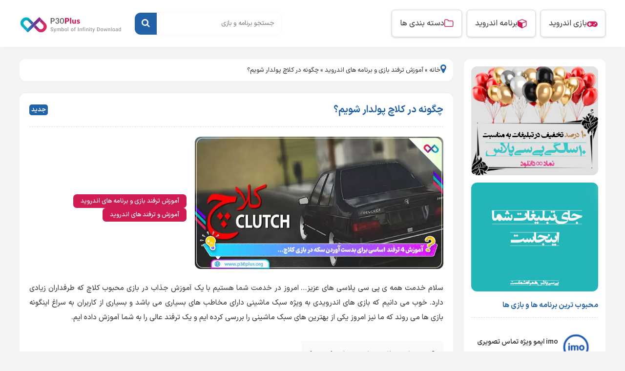

--- FILE ---
content_type: text/html; charset=UTF-8
request_url: https://www.p30plus.org/how-make-money-clutch-game/
body_size: 16878
content:
<!DOCTYPE html>
<html dir="rtl" lang="fa-IR">
<head>		
<title>چگونه در بازی کلاچ پول به دست بیاوریم؟ (4 ترفند دریافت سکه)</title>
<link rel="preload" as="font" href="https://www.p30plus.org/wp-content/themes/android-wp/fonts/iransans-light.woff" crossorigin>
<link rel="preload" as="font" href="https://www.p30plus.org/wp-content/themes/android-wp/fonts/iransans-regular.woff" crossorigin>
<link rel="preload" as="font" href="https://www.p30plus.org/wp-content/themes/android-wp/fonts/iransans-medium.woff" crossorigin>
<link rel="preload" as="font" href="https://www.p30plus.org/wp-content/themes/android-wp/fonts/iransans-bold.woff" crossorigin>
<meta http-equiv="Content-Type" content="text/html; charset=UTF-8">
<meta name="viewport" content="width=device-width, initial-scale=1.0">
<meta name="theme-color" content="#673AB7">
<meta name="apple-mobile-web-app-status-bar-style" content="#673AB7">
<link rel="pingback" href="https://www.p30plus.org/xmlrpc.php">
<link rel="alternate" href="https://www.p30plus.org/feed" type="application/rss+xml" title="RSS 2.0">
<link rel="shortcut icon" type="image/x-icon" href='https://www.p30plus.org/wp-content/uploads/2024/02/favicon.png'>
<link rel="apple-touch-icon" href='https://www.p30plus.org/wp-content/uploads/2024/02/site-logo.png'>	
	
	
 
	
<meta name="sabavision_zone" content="13313-Z584" />	
<meta name="sabavision_zone" content="13302-Z635" />

	
	
	
	

<!-- بهینه سازی موتور جستجو توسط رنک مث پرو - https://rankmath.com/ -->
<meta name="description" content="چگونه در کلاچ پولدار شویم؟ با انجام دادن این ترفند ها مثل آب خوردن می توانید در بازی کلاچ سکه به دست بیاورید فقط کافی است صبر و حوصله داشته باشید چون..."/>
<meta name="robots" content="follow, index, max-snippet:-1, max-video-preview:-1, max-image-preview:large"/>
<link rel="canonical" href="https://www.p30plus.org/how-make-money-clutch-game/" />
<meta property="og:locale" content="fa_IR" />
<meta property="og:type" content="article" />
<meta property="og:title" content="چگونه در بازی کلاچ پول به دست بیاوریم؟ (4 ترفند دریافت سکه)" />
<meta property="og:description" content="چگونه در کلاچ پولدار شویم؟ با انجام دادن این ترفند ها مثل آب خوردن می توانید در بازی کلاچ سکه به دست بیاورید فقط کافی است صبر و حوصله داشته باشید چون..." />
<meta property="og:url" content="https://www.p30plus.org/how-make-money-clutch-game/" />
<meta property="og:site_name" content="پی سی پلاس | دانلود بازی و برنامه اندروید" />
<meta property="article:publisher" content="https://www.facebook.com/p30plusofficial/" />
<meta property="article:section" content="آموزش ترفند بازی و برنامه های اندروید" />
<meta property="og:updated_time" content="2023-05-26T17:41:13+03:30" />
<meta property="og:image" content="https://www.p30plus.org/wp-content/uploads/2023/02/Clutch-Android-www.p30plus.org-2.webp" />
<meta property="og:image:secure_url" content="https://www.p30plus.org/wp-content/uploads/2023/02/Clutch-Android-www.p30plus.org-2.webp" />
<meta property="og:image:width" content="300" />
<meta property="og:image:height" content="300" />
<meta property="og:image:alt" content="چگونه در کلاچ پولدار شویم؟" />
<meta property="og:image:type" content="image/webp" />
<meta name="twitter:card" content="summary_large_image" />
<meta name="twitter:title" content="چگونه در بازی کلاچ پول به دست بیاوریم؟ (4 ترفند دریافت سکه)" />
<meta name="twitter:description" content="چگونه در کلاچ پولدار شویم؟ با انجام دادن این ترفند ها مثل آب خوردن می توانید در بازی کلاچ سکه به دست بیاورید فقط کافی است صبر و حوصله داشته باشید چون..." />
<meta name="twitter:image" content="https://www.p30plus.org/wp-content/uploads/2023/02/Clutch-Android-www.p30plus.org-2.webp" />
<meta name="twitter:label1" content="نویسنده" />
<meta name="twitter:data1" content="info15" />
<meta name="twitter:label2" content="زمان خواندن" />
<meta name="twitter:data2" content="3 دقیقه" />
<script type="application/ld+json" class="rank-math-schema-pro">{"@context":"https://schema.org","@graph":[{"@type":"BreadcrumbList","@id":"https://www.p30plus.org/how-make-money-clutch-game/#breadcrumb","itemListElement":[{"@type":"ListItem","position":"1","item":{"@id":"https://www.p30plus.org","name":"\u062e\u0627\u0646\u0647"}},{"@type":"ListItem","position":"2","item":{"@id":"https://www.p30plus.org/education/","name":"\u0622\u0645\u0648\u0632\u0634 \u062a\u0631\u0641\u0646\u062f \u0628\u0627\u0632\u06cc \u0648 \u0628\u0631\u0646\u0627\u0645\u0647 \u0647\u0627\u06cc \u0627\u0646\u062f\u0631\u0648\u06cc\u062f"}},{"@type":"ListItem","position":"3","item":{"@id":"https://www.p30plus.org/how-make-money-clutch-game/","name":"\u0686\u06af\u0648\u0646\u0647 \u062f\u0631 \u06a9\u0644\u0627\u0686 \u067e\u0648\u0644\u062f\u0627\u0631 \u0634\u0648\u06cc\u0645\u061f"}}]}]}</script>
<!-- /افزونه سئو وردپرس رنک مث -->

<link rel='dns-prefetch' href='//googletagmanager.com' />
<link rel='dns-prefetch' href='//cdn.yektanet.com' />
<link rel='dns-prefetch' href='//native-scripts.yektanet.com' />

<link rel="alternate" type="application/rss+xml" title="پی سی پلاس | دانلود بازی و برنامه اندروید &raquo; چگونه در کلاچ پولدار شویم؟ خوراک دیدگاه‌ها" href="https://www.p30plus.org/how-make-money-clutch-game/feed/" />
<link rel="alternate" title="oEmbed (JSON)" type="application/json+oembed" href="https://www.p30plus.org/wp-json/oembed/1.0/embed?url=https%3A%2F%2Fwww.p30plus.org%2Fhow-make-money-clutch-game%2F" />
<link rel="alternate" title="oEmbed (XML)" type="text/xml+oembed" href="https://www.p30plus.org/wp-json/oembed/1.0/embed?url=https%3A%2F%2Fwww.p30plus.org%2Fhow-make-money-clutch-game%2F&#038;format=xml" />
<style id='wp-img-auto-sizes-contain-inline-css' >
img:is([sizes=auto i],[sizes^="auto," i]){contain-intrinsic-size:3000px 1500px}
/*# sourceURL=wp-img-auto-sizes-contain-inline-css */
</style>
<style id='classic-theme-styles-inline-css' >
/*! This file is auto-generated */
.wp-block-button__link{color:#fff;background-color:#32373c;border-radius:9999px;box-shadow:none;text-decoration:none;padding:calc(.667em + 2px) calc(1.333em + 2px);font-size:1.125em}.wp-block-file__button{background:#32373c;color:#fff;text-decoration:none}
/*# sourceURL=/wp-includes/css/classic-themes.min.css */
</style>
<link data-minify="1" rel='stylesheet' id='style-css' href='https://www.p30plus.org/wp-content/cache/background-css/www.p30plus.org/wp-content/cache/min/1/wp-content/themes/android-wp/style.css?ver=1763940038&wpr_t=1766239725'  media='all' />
<link data-minify="1" rel='stylesheet' id='font-awesome-css' href='https://www.p30plus.org/wp-content/cache/min/1/wp-content/themes/android-wp/css/font-awesome.css?ver=1763940038'  media='all' />
<script  src="https://www.p30plus.org/wp-content/themes/android-wp/js/jquery.js" id="jquery-js" defer></script>
<link rel="https://api.w.org/" href="https://www.p30plus.org/wp-json/" /><link rel="alternate" title="JSON" type="application/json" href="https://www.p30plus.org/wp-json/wp/v2/posts/109974" /><noscript><style id="rocket-lazyload-nojs-css">.rll-youtube-player, [data-lazy-src]{display:none !important;}</style></noscript>	

	
<link data-minify="1" rel="stylesheet" href="https://www.p30plus.org/wp-content/cache/min/1/dox/dox.min.css?ver=1763940038">


	 
 
	
<style id='wp-block-heading-inline-css' >
h1:where(.wp-block-heading).has-background,h2:where(.wp-block-heading).has-background,h3:where(.wp-block-heading).has-background,h4:where(.wp-block-heading).has-background,h5:where(.wp-block-heading).has-background,h6:where(.wp-block-heading).has-background{padding:1.25em 2.375em}h1.has-text-align-left[style*=writing-mode]:where([style*=vertical-lr]),h1.has-text-align-right[style*=writing-mode]:where([style*=vertical-rl]),h2.has-text-align-left[style*=writing-mode]:where([style*=vertical-lr]),h2.has-text-align-right[style*=writing-mode]:where([style*=vertical-rl]),h3.has-text-align-left[style*=writing-mode]:where([style*=vertical-lr]),h3.has-text-align-right[style*=writing-mode]:where([style*=vertical-rl]),h4.has-text-align-left[style*=writing-mode]:where([style*=vertical-lr]),h4.has-text-align-right[style*=writing-mode]:where([style*=vertical-rl]),h5.has-text-align-left[style*=writing-mode]:where([style*=vertical-lr]),h5.has-text-align-right[style*=writing-mode]:where([style*=vertical-rl]),h6.has-text-align-left[style*=writing-mode]:where([style*=vertical-lr]),h6.has-text-align-right[style*=writing-mode]:where([style*=vertical-rl]){rotate:180deg}
/*# sourceURL=https://www.p30plus.org/wp-includes/blocks/heading/style.min.css */
</style>
<style id='wp-block-list-inline-css' >
ol,ul{box-sizing:border-box}:root :where(.wp-block-list.has-background){padding:1.25em 2.375em}
/*# sourceURL=https://www.p30plus.org/wp-includes/blocks/list/style.min.css */
</style>
<style id='wp-block-paragraph-inline-css' >
.is-small-text{font-size:.875em}.is-regular-text{font-size:1em}.is-large-text{font-size:2.25em}.is-larger-text{font-size:3em}.has-drop-cap:not(:focus):first-letter{float:right;font-size:8.4em;font-style:normal;font-weight:100;line-height:.68;margin:.05em 0 0 .1em;text-transform:uppercase}body.rtl .has-drop-cap:not(:focus):first-letter{float:none;margin-right:.1em}p.has-drop-cap.has-background{overflow:hidden}:root :where(p.has-background){padding:1.25em 2.375em}:where(p.has-text-color:not(.has-link-color)) a{color:inherit}p.has-text-align-left[style*="writing-mode:vertical-lr"],p.has-text-align-right[style*="writing-mode:vertical-rl"]{rotate:180deg}
/*# sourceURL=https://www.p30plus.org/wp-includes/blocks/paragraph/style.min.css */
</style>
<style id='global-styles-inline-css' >
:root{--wp--preset--aspect-ratio--square: 1;--wp--preset--aspect-ratio--4-3: 4/3;--wp--preset--aspect-ratio--3-4: 3/4;--wp--preset--aspect-ratio--3-2: 3/2;--wp--preset--aspect-ratio--2-3: 2/3;--wp--preset--aspect-ratio--16-9: 16/9;--wp--preset--aspect-ratio--9-16: 9/16;--wp--preset--color--black: #000000;--wp--preset--color--cyan-bluish-gray: #abb8c3;--wp--preset--color--white: #ffffff;--wp--preset--color--pale-pink: #f78da7;--wp--preset--color--vivid-red: #cf2e2e;--wp--preset--color--luminous-vivid-orange: #ff6900;--wp--preset--color--luminous-vivid-amber: #fcb900;--wp--preset--color--light-green-cyan: #7bdcb5;--wp--preset--color--vivid-green-cyan: #00d084;--wp--preset--color--pale-cyan-blue: #8ed1fc;--wp--preset--color--vivid-cyan-blue: #0693e3;--wp--preset--color--vivid-purple: #9b51e0;--wp--preset--gradient--vivid-cyan-blue-to-vivid-purple: linear-gradient(135deg,rgb(6,147,227) 0%,rgb(155,81,224) 100%);--wp--preset--gradient--light-green-cyan-to-vivid-green-cyan: linear-gradient(135deg,rgb(122,220,180) 0%,rgb(0,208,130) 100%);--wp--preset--gradient--luminous-vivid-amber-to-luminous-vivid-orange: linear-gradient(135deg,rgb(252,185,0) 0%,rgb(255,105,0) 100%);--wp--preset--gradient--luminous-vivid-orange-to-vivid-red: linear-gradient(135deg,rgb(255,105,0) 0%,rgb(207,46,46) 100%);--wp--preset--gradient--very-light-gray-to-cyan-bluish-gray: linear-gradient(135deg,rgb(238,238,238) 0%,rgb(169,184,195) 100%);--wp--preset--gradient--cool-to-warm-spectrum: linear-gradient(135deg,rgb(74,234,220) 0%,rgb(151,120,209) 20%,rgb(207,42,186) 40%,rgb(238,44,130) 60%,rgb(251,105,98) 80%,rgb(254,248,76) 100%);--wp--preset--gradient--blush-light-purple: linear-gradient(135deg,rgb(255,206,236) 0%,rgb(152,150,240) 100%);--wp--preset--gradient--blush-bordeaux: linear-gradient(135deg,rgb(254,205,165) 0%,rgb(254,45,45) 50%,rgb(107,0,62) 100%);--wp--preset--gradient--luminous-dusk: linear-gradient(135deg,rgb(255,203,112) 0%,rgb(199,81,192) 50%,rgb(65,88,208) 100%);--wp--preset--gradient--pale-ocean: linear-gradient(135deg,rgb(255,245,203) 0%,rgb(182,227,212) 50%,rgb(51,167,181) 100%);--wp--preset--gradient--electric-grass: linear-gradient(135deg,rgb(202,248,128) 0%,rgb(113,206,126) 100%);--wp--preset--gradient--midnight: linear-gradient(135deg,rgb(2,3,129) 0%,rgb(40,116,252) 100%);--wp--preset--font-size--small: 13px;--wp--preset--font-size--medium: 20px;--wp--preset--font-size--large: 36px;--wp--preset--font-size--x-large: 42px;--wp--preset--spacing--20: 0.44rem;--wp--preset--spacing--30: 0.67rem;--wp--preset--spacing--40: 1rem;--wp--preset--spacing--50: 1.5rem;--wp--preset--spacing--60: 2.25rem;--wp--preset--spacing--70: 3.38rem;--wp--preset--spacing--80: 5.06rem;--wp--preset--shadow--natural: 6px 6px 9px rgba(0, 0, 0, 0.2);--wp--preset--shadow--deep: 12px 12px 50px rgba(0, 0, 0, 0.4);--wp--preset--shadow--sharp: 6px 6px 0px rgba(0, 0, 0, 0.2);--wp--preset--shadow--outlined: 6px 6px 0px -3px rgb(255, 255, 255), 6px 6px rgb(0, 0, 0);--wp--preset--shadow--crisp: 6px 6px 0px rgb(0, 0, 0);}:where(.is-layout-flex){gap: 0.5em;}:where(.is-layout-grid){gap: 0.5em;}body .is-layout-flex{display: flex;}.is-layout-flex{flex-wrap: wrap;align-items: center;}.is-layout-flex > :is(*, div){margin: 0;}body .is-layout-grid{display: grid;}.is-layout-grid > :is(*, div){margin: 0;}:where(.wp-block-columns.is-layout-flex){gap: 2em;}:where(.wp-block-columns.is-layout-grid){gap: 2em;}:where(.wp-block-post-template.is-layout-flex){gap: 1.25em;}:where(.wp-block-post-template.is-layout-grid){gap: 1.25em;}.has-black-color{color: var(--wp--preset--color--black) !important;}.has-cyan-bluish-gray-color{color: var(--wp--preset--color--cyan-bluish-gray) !important;}.has-white-color{color: var(--wp--preset--color--white) !important;}.has-pale-pink-color{color: var(--wp--preset--color--pale-pink) !important;}.has-vivid-red-color{color: var(--wp--preset--color--vivid-red) !important;}.has-luminous-vivid-orange-color{color: var(--wp--preset--color--luminous-vivid-orange) !important;}.has-luminous-vivid-amber-color{color: var(--wp--preset--color--luminous-vivid-amber) !important;}.has-light-green-cyan-color{color: var(--wp--preset--color--light-green-cyan) !important;}.has-vivid-green-cyan-color{color: var(--wp--preset--color--vivid-green-cyan) !important;}.has-pale-cyan-blue-color{color: var(--wp--preset--color--pale-cyan-blue) !important;}.has-vivid-cyan-blue-color{color: var(--wp--preset--color--vivid-cyan-blue) !important;}.has-vivid-purple-color{color: var(--wp--preset--color--vivid-purple) !important;}.has-black-background-color{background-color: var(--wp--preset--color--black) !important;}.has-cyan-bluish-gray-background-color{background-color: var(--wp--preset--color--cyan-bluish-gray) !important;}.has-white-background-color{background-color: var(--wp--preset--color--white) !important;}.has-pale-pink-background-color{background-color: var(--wp--preset--color--pale-pink) !important;}.has-vivid-red-background-color{background-color: var(--wp--preset--color--vivid-red) !important;}.has-luminous-vivid-orange-background-color{background-color: var(--wp--preset--color--luminous-vivid-orange) !important;}.has-luminous-vivid-amber-background-color{background-color: var(--wp--preset--color--luminous-vivid-amber) !important;}.has-light-green-cyan-background-color{background-color: var(--wp--preset--color--light-green-cyan) !important;}.has-vivid-green-cyan-background-color{background-color: var(--wp--preset--color--vivid-green-cyan) !important;}.has-pale-cyan-blue-background-color{background-color: var(--wp--preset--color--pale-cyan-blue) !important;}.has-vivid-cyan-blue-background-color{background-color: var(--wp--preset--color--vivid-cyan-blue) !important;}.has-vivid-purple-background-color{background-color: var(--wp--preset--color--vivid-purple) !important;}.has-black-border-color{border-color: var(--wp--preset--color--black) !important;}.has-cyan-bluish-gray-border-color{border-color: var(--wp--preset--color--cyan-bluish-gray) !important;}.has-white-border-color{border-color: var(--wp--preset--color--white) !important;}.has-pale-pink-border-color{border-color: var(--wp--preset--color--pale-pink) !important;}.has-vivid-red-border-color{border-color: var(--wp--preset--color--vivid-red) !important;}.has-luminous-vivid-orange-border-color{border-color: var(--wp--preset--color--luminous-vivid-orange) !important;}.has-luminous-vivid-amber-border-color{border-color: var(--wp--preset--color--luminous-vivid-amber) !important;}.has-light-green-cyan-border-color{border-color: var(--wp--preset--color--light-green-cyan) !important;}.has-vivid-green-cyan-border-color{border-color: var(--wp--preset--color--vivid-green-cyan) !important;}.has-pale-cyan-blue-border-color{border-color: var(--wp--preset--color--pale-cyan-blue) !important;}.has-vivid-cyan-blue-border-color{border-color: var(--wp--preset--color--vivid-cyan-blue) !important;}.has-vivid-purple-border-color{border-color: var(--wp--preset--color--vivid-purple) !important;}.has-vivid-cyan-blue-to-vivid-purple-gradient-background{background: var(--wp--preset--gradient--vivid-cyan-blue-to-vivid-purple) !important;}.has-light-green-cyan-to-vivid-green-cyan-gradient-background{background: var(--wp--preset--gradient--light-green-cyan-to-vivid-green-cyan) !important;}.has-luminous-vivid-amber-to-luminous-vivid-orange-gradient-background{background: var(--wp--preset--gradient--luminous-vivid-amber-to-luminous-vivid-orange) !important;}.has-luminous-vivid-orange-to-vivid-red-gradient-background{background: var(--wp--preset--gradient--luminous-vivid-orange-to-vivid-red) !important;}.has-very-light-gray-to-cyan-bluish-gray-gradient-background{background: var(--wp--preset--gradient--very-light-gray-to-cyan-bluish-gray) !important;}.has-cool-to-warm-spectrum-gradient-background{background: var(--wp--preset--gradient--cool-to-warm-spectrum) !important;}.has-blush-light-purple-gradient-background{background: var(--wp--preset--gradient--blush-light-purple) !important;}.has-blush-bordeaux-gradient-background{background: var(--wp--preset--gradient--blush-bordeaux) !important;}.has-luminous-dusk-gradient-background{background: var(--wp--preset--gradient--luminous-dusk) !important;}.has-pale-ocean-gradient-background{background: var(--wp--preset--gradient--pale-ocean) !important;}.has-electric-grass-gradient-background{background: var(--wp--preset--gradient--electric-grass) !important;}.has-midnight-gradient-background{background: var(--wp--preset--gradient--midnight) !important;}.has-small-font-size{font-size: var(--wp--preset--font-size--small) !important;}.has-medium-font-size{font-size: var(--wp--preset--font-size--medium) !important;}.has-large-font-size{font-size: var(--wp--preset--font-size--large) !important;}.has-x-large-font-size{font-size: var(--wp--preset--font-size--x-large) !important;}
/*# sourceURL=global-styles-inline-css */
</style>
<link rel='stylesheet' id='lwptoc-main-css' href='https://www.p30plus.org/wp-content/plugins/luckywp-table-of-contents/front/assets/main.min.css'  media='all' />
<style id="wpr-lazyload-bg-container"></style><style id="wpr-lazyload-bg-exclusion"></style>
<noscript>
<style id="wpr-lazyload-bg-nostyle">.widgets_content ul li a i{--wpr-bg-6568633c-4890-4190-a786-d2943a2f0341: url('https://www.p30plus.org/wp-content/themes/android-wp/images/css-category-sprites.png');}#footer{--wpr-bg-2129241e-9316-4283-b3b5-11fdc7ba36d6: url('https://www.p30plus.org/wp-content/themes/android-wp/images/bg_main.png');}</style>
</noscript>
<script type="application/javascript">const rocket_pairs = [{"selector":".widgets_content ul li a i","style":".widgets_content ul li a i{--wpr-bg-6568633c-4890-4190-a786-d2943a2f0341: url('https:\/\/www.p30plus.org\/wp-content\/themes\/android-wp\/images\/css-category-sprites.png');}","hash":"6568633c-4890-4190-a786-d2943a2f0341","url":"https:\/\/www.p30plus.org\/wp-content\/themes\/android-wp\/images\/css-category-sprites.png"},{"selector":"#footer","style":"#footer{--wpr-bg-2129241e-9316-4283-b3b5-11fdc7ba36d6: url('https:\/\/www.p30plus.org\/wp-content\/themes\/android-wp\/images\/bg_main.png');}","hash":"2129241e-9316-4283-b3b5-11fdc7ba36d6","url":"https:\/\/www.p30plus.org\/wp-content\/themes\/android-wp\/images\/bg_main.png"}]; const rocket_excluded_pairs = [];</script></head>	
<body class="rtl wp-singular post-template-default single single-post postid-109974 single-format-standard wp-theme-android-wp">
<header id="header">
<div class="tarlanweb_center">
<div class="flex_center top_header">
	<nav class="menu_right" id="menu">
<ul id="rkianoosh" class="menu"><li id="menu-item-58447" class="menu-item menu-item-type-taxonomy menu-item-object-category menu-item-58447"><a href="https://www.p30plus.org/game-android/"><i class="fa fa-gamepad"></i> بازی اندروید</a></li>
<li id="menu-item-58446" class="menu-item menu-item-type-taxonomy menu-item-object-category menu-item-58446"><a href="https://www.p30plus.org/apps/"><i class="fa fa-cube"></i> برنامه اندروید</a></li>
<li id="menu-item-121452" class="menu-item menu-item-type-post_type menu-item-object-page menu-item-121452"><a href="https://www.p30plus.org/catlist/"><i class="fa fa-folder-o"></i> دسته بندی ها</a></li>
</ul>	</nav>		
<form class="box_shadow searches" method="get" action="https://www.p30plus.org">
<input class="meta searchfield" name="s" placeholder="جستجو برنامه و بازی" type="text">
<button aria-label="جستجو"><i class="fa fa-search"></i></button>
</form>
<div class="logo"><figure><a href="https://www.p30plus.org"><img src="data:image/svg+xml,%3Csvg%20xmlns='http://www.w3.org/2000/svg'%20viewBox='0%200%20232%2039'%3E%3C/svg%3E" width="232" height="39" alt="دانلود بازی و برنامه اندروید" data-lazy-src="https://www.p30plus.org/wp-content/uploads/2024/02/site-logo.png"><noscript><img src="https://www.p30plus.org/wp-content/uploads/2024/02/site-logo.png" width="232" height="39" alt="دانلود بازی و برنامه اندروید"></noscript></a></figure></div>
</div>
</div>
</header>
<!-- mobile headers -->
<div id="mobiles_header">
<div class="top_mobile_header">
<div class="navicon"><i class="fa fa-bars"></i></div> 

<div class="logo_mobiles"><figure><a href="https://www.p30plus.org"><img src="https://www.p30plus.org/wp-content/uploads/2024/02/logo-mobile.png" width="75" height="39" alt="دانلود بازی و نرم ازفار اندروید"></a></figure></div>

<div class="circle_hlink search_mobile_box"><i class="fa fa-search"></i></div>
</div>
<!-- searches_mobile -->
<form class="searches_mobile" method="get" action="https://www.p30plus.org">
<input id="lsds_mobile" class="meta searchfield" name="s" data-swplive="true" placeholder="کلمه مورد نظر ..." type="text">
<button><i class="fa fa-search"></i></button>
</form>
<!-- searches_mobile -->
<!-- mobile menus -->
<div class="mobile_box">
<div class="bodydeactive"></div>
<div class="mobiles_menu">
<div class="mobile_box_close"><i class="fa fa-close"></i></div>
<!-- top_logo_title -->
<div class="top_logo_title">
<a href="https://www.p30plus.org"><img src="data:image/svg+xml,%3Csvg%20xmlns='http://www.w3.org/2000/svg'%20viewBox='0%200%20134%2080'%3E%3C/svg%3E" width="134" height="80" alt="دانلود بازی و نرم ازفار اندروید" data-lazy-src="https://www.p30plus.org/wp-content/uploads/2024/02/mmenu.png"><noscript><img src="https://www.p30plus.org/wp-content/uploads/2024/02/mmenu.png" width="134" height="80" alt="دانلود بازی و نرم ازفار اندروید"></noscript></a>
<div class="clear"></div>
</div>
<!-- top_logo_title -->
<div id="cssmenu" class="menu-%d9%85%d9%86%d9%88%db%8c-%d8%b1%db%8c%d8%b3%d9%be%d8%a7%d9%86%d8%b3%db%8c%d9%88-container"><ul id="menu-%d9%85%d9%86%d9%88%db%8c-%d8%b1%db%8c%d8%b3%d9%be%d8%a7%d9%86%d8%b3%db%8c%d9%88" class="menu"><li id="menu-item-121436" class="menu-item menu-item-type-taxonomy menu-item-object-category"><a href="https://www.p30plus.org/game-android/"><span>بازی اندروید</span></a></li>
<li id="menu-item-121437" class="menu-item menu-item-type-taxonomy menu-item-object-category"><a href="https://www.p30plus.org/apps/"><span>برنامه اندروید</span></a></li>
<li id="menu-item-121566" class="menu-item menu-item-type-post_type menu-item-object-page"><a href="https://www.p30plus.org/catlist/"><span>دسته بندی ها</span></a></li>
<li id="menu-item-123918" class="menu-item menu-item-type-custom menu-item-object-custom"><a href="https://q2a.p30plus.org/?qa=questions"><span>پرسش و پاسخ</span></a></li>
<li id="menu-item-123919" class="menu-item menu-item-type-custom menu-item-object-custom"><a href="https://video.p30plus.org"><span>ویدیو</span></a></li>
<li id="menu-item-125379" class="menu-item menu-item-type-custom menu-item-object-custom"><a href="https://www.p30plus.org/publish-android-application-game/"><span>انتشار برنامه / بازی اندروید</span></a></li>
<li id="menu-item-28176" class="menu-item menu-item-type-post_type menu-item-object-page"><a href="https://www.p30plus.org/contact-us/"><span>تماس با ما / تبلیغات</span></a></li>
</ul></div></div>
</div>
<!-- mobile menus -->
</div>
<!-- mobile headers --><section class="center_sections">
	<div class="tarlanweb_center">
<div class="flex center_boxx">
<!-- sidebar_right -->
<div id="sidebar_right">
	
<div id="mediaad-wnv71"></div>
			
	<aside class="flex_cl widgets_item box_shadow">	
	<div class="company_cr_box">
<a href="https://p30plus.org/contact-us/">
<img src="data:image/svg+xml,%3Csvg%20xmlns='http://www.w3.org/2000/svg'%20viewBox='0%200%20400%20200'%3E%3C/svg%3E" width="400" height="200" alt="" data-lazy-src="https://www.p30plus.org/wp-content/uploads/2025/05/10-salegi-p30plus.jpg"><noscript><img src="https://www.p30plus.org/wp-content/uploads/2025/05/10-salegi-p30plus.jpg" width="400" height="200" alt=""></noscript>
<div class="flex"><span class="co_faname"></span><span class="co_enname"></span></div>	
</a>
<a href="https://p30plus.org/contact-us/">
<img src="data:image/svg+xml,%3Csvg%20xmlns='http://www.w3.org/2000/svg'%20viewBox='0%200%20400%20200'%3E%3C/svg%3E" width="400" height="200" alt="" data-lazy-src="https://www.p30plus.org/wp-content/uploads/2025/01/jaye-tabligh-copy.png"><noscript><img src="https://www.p30plus.org/wp-content/uploads/2025/01/jaye-tabligh-copy.png" width="400" height="200" alt=""></noscript>
<div class="flex"><span class="co_faname"></span><span class="co_enname"></span></div>	
</a>
</div>
<h3 class="widgets_title">محبوب ترین برنامه ها و بازی ها</h3>
<div class="widgets_content">
<div class="flex archive_posts">
<div class="post_grid">
<article class="flex_center post">
<figure><img width="75" height="75" src="data:image/svg+xml,%3Csvg%20xmlns='http://www.w3.org/2000/svg'%20viewBox='0%200%2075%2075'%3E%3C/svg%3E" class="attachment-thumb2 size-thumb2 wp-post-image" alt="ایمو imo 2024.01.3071 برنامه چت، تماس صوتی و تصویری برای اندروید" title="ایمو imo 2024.01.3071 برنامه چت، تماس صوتی و تصویری برای اندروید" decoding="async" data-lazy-src="https://www.p30plus.org/wp-content/uploads/2016/11/unnamed-9-www.p30plus.org_-75x75.png" /><noscript><img width="75" height="75" src="https://www.p30plus.org/wp-content/uploads/2016/11/unnamed-9-www.p30plus.org_-75x75.png" class="attachment-thumb2 size-thumb2 wp-post-image" alt="ایمو imo 2024.01.3071 برنامه چت، تماس صوتی و تصویری برای اندروید" title="ایمو imo 2024.01.3071 برنامه چت، تماس صوتی و تصویری برای اندروید" decoding="async" /></noscript></figure>
<div class="info_p">
<h2 class="title"><a href="https://www.p30plus.org/imo-for-android/">imo ایمو ویژه تماس تصویری</a></h2>
<span class="author_name">imo.im</span>
</div>
</article>
</div><div class="post_grid">
<article class="flex_center post">
<figure><img width="75" height="75" src="data:image/svg+xml,%3Csvg%20xmlns='http://www.w3.org/2000/svg'%20viewBox='0%200%2075%2075'%3E%3C/svg%3E" class="attachment-thumb2 size-thumb2 wp-post-image" alt="دانلود لاکی پچر Lucky Patcher 11.7.2 برنامه هک بازی و برنامه اندروید + مود" title="دانلود لاکی پچر Lucky Patcher 11.7.2 برنامه هک بازی و برنامه اندروید + مود" decoding="async" data-lazy-src="https://www.p30plus.org/wp-content/uploads/2021/02/-پچر-e1663434938642-75x75.png" /><noscript><img width="75" height="75" src="https://www.p30plus.org/wp-content/uploads/2021/02/-پچر-e1663434938642-75x75.png" class="attachment-thumb2 size-thumb2 wp-post-image" alt="دانلود لاکی پچر Lucky Patcher 11.7.2 برنامه هک بازی و برنامه اندروید + مود" title="دانلود لاکی پچر Lucky Patcher 11.7.2 برنامه هک بازی و برنامه اندروید + مود" decoding="async" /></noscript></figure>
<div class="info_p">
<h2 class="title"><a href="https://www.p30plus.org/download-lucky-patcher/">لاکی پچر Lucky Patcher</a></h2>
<span class="author_name">ChelpuS</span>
</div>
</article>
</div><div class="post_grid">
<article class="flex_center post">
<figure><img width="75" height="75" src="data:image/svg+xml,%3Csvg%20xmlns='http://www.w3.org/2000/svg'%20viewBox='0%200%2075%2075'%3E%3C/svg%3E" class="attachment-thumb2 size-thumb2 wp-post-image" alt="دانلود سروش پلاس نسخه اصلی Soroush Plus 7.0.2.3 + بررسی اپلیکیشن سروش قدیمی اندروید" title="دانلود سروش پلاس نسخه اصلی Soroush Plus 7.0.2.3 + بررسی اپلیکیشن سروش قدیمی اندروید" decoding="async" data-lazy-src="https://www.p30plus.org/wp-content/uploads/2020/12/soroush-android-www.p30plus.org_-e1665072859651-75x75.webp" /><noscript><img width="75" height="75" src="https://www.p30plus.org/wp-content/uploads/2020/12/soroush-android-www.p30plus.org_-e1665072859651-75x75.webp" class="attachment-thumb2 size-thumb2 wp-post-image" alt="دانلود سروش پلاس نسخه اصلی Soroush Plus 7.0.2.3 + بررسی اپلیکیشن سروش قدیمی اندروید" title="دانلود سروش پلاس نسخه اصلی Soroush Plus 7.0.2.3 + بررسی اپلیکیشن سروش قدیمی اندروید" decoding="async" /></noscript></figure>
<div class="info_p">
<h2 class="title"><a href="https://www.p30plus.org/download-messenger-soroush/">پیام رسان  Soroush Plus</a></h2>
<span class="author_name">ستاک هوشمند شریف</span>
</div>
</article>
</div><div class="post_grid">
<article class="flex_center post">
<figure><img width="75" height="75" src="data:image/svg+xml,%3Csvg%20xmlns='http://www.w3.org/2000/svg'%20viewBox='0%200%2075%2075'%3E%3C/svg%3E" class="attachment-thumb2 size-thumb2 wp-post-image" alt="دانلود روبیکا برای کامپیوتر 64 و 32 بیتی rubika.exe | بروزترین ورژن سال 1402" title="دانلود روبیکا برای کامپیوتر 64 و 32 بیتی rubika.exe | بروزترین ورژن سال 1402" decoding="async" data-lazy-src="https://www.p30plus.org/wp-content/uploads/2019/06/rubika-for-pc-64bit-logo-75x75.png" /><noscript><img width="75" height="75" src="https://www.p30plus.org/wp-content/uploads/2019/06/rubika-for-pc-64bit-logo-75x75.png" class="attachment-thumb2 size-thumb2 wp-post-image" alt="دانلود روبیکا برای کامپیوتر 64 و 32 بیتی rubika.exe | بروزترین ورژن سال 1402" title="دانلود روبیکا برای کامپیوتر 64 و 32 بیتی rubika.exe | بروزترین ورژن سال 1402" decoding="async" /></noscript></figure>
<div class="info_p">
<h2 class="title"><a href="https://www.p30plus.org/rubika-for-windows-64bit/">روبیکا برای کامپیوتر 64 بیتی</a></h2>
<span class="author_name">پی سی پلاس</span>
</div>
</article>
</div><div class="post_grid">
<article class="flex_center post">
<figure><img width="75" height="75" src="data:image/svg+xml,%3Csvg%20xmlns='http://www.w3.org/2000/svg'%20viewBox='0%200%2075%2075'%3E%3C/svg%3E" class="attachment-thumb2 size-thumb2 wp-post-image" alt="نرم افزار بله 9.64.11 Bale دانلود پیام رسان بله برای کامپیوتر + اندروید" title="نرم افزار بله 9.64.11 Bale دانلود پیام رسان بله برای کامپیوتر + اندروید" decoding="async" data-lazy-src="https://www.p30plus.org/wp-content/uploads/2018/06/bale9-www.p30plus.org_-1-75x75.png" /><noscript><img width="75" height="75" src="https://www.p30plus.org/wp-content/uploads/2018/06/bale9-www.p30plus.org_-1-75x75.png" class="attachment-thumb2 size-thumb2 wp-post-image" alt="نرم افزار بله 9.64.11 Bale دانلود پیام رسان بله برای کامپیوتر + اندروید" title="نرم افزار بله 9.64.11 Bale دانلود پیام رسان بله برای کامپیوتر + اندروید" decoding="async" /></noscript></figure>
<div class="info_p">
<h2 class="title"><a href="https://www.p30plus.org/download-bale-app-for-pc/">Bale بله</a></h2>
<span class="author_name">پلتفرم مالی و اجتماعی بله</span>
</div>
</article>
</div><div class="post_grid">
<article class="flex_center post">
<figure><img width="75" height="75" src="data:image/svg+xml,%3Csvg%20xmlns='http://www.w3.org/2000/svg'%20viewBox='0%200%2075%2075'%3E%3C/svg%3E" class="attachment-thumb2 size-thumb2 wp-post-image" alt="دانلود بازار برای کامپیوتر bazaar.exe نسخه ویندوز 7/8/10/11" title="دانلود بازار برای کامپیوتر bazaar.exe نسخه ویندوز 7/8/10/11" decoding="async" data-lazy-src="https://www.p30plus.org/wp-content/uploads/2019/02/bazaar-for-pc-logo-75x75.png" /><noscript><img width="75" height="75" src="https://www.p30plus.org/wp-content/uploads/2019/02/bazaar-for-pc-logo-75x75.png" class="attachment-thumb2 size-thumb2 wp-post-image" alt="دانلود بازار برای کامپیوتر bazaar.exe نسخه ویندوز 7/8/10/11" title="دانلود بازار برای کامپیوتر bazaar.exe نسخه ویندوز 7/8/10/11" decoding="async" /></noscript></figure>
<div class="info_p">
<h2 class="title"><a href="https://www.p30plus.org/download-cafe-bazar-desktop/">دانلود برنامه کافه بازار برای کامپیوتر</a></h2>
<span class="author_name">پی سی پلاس</span>
</div>
</article>
</div><div class="post_grid">
<article class="flex_center post">
<figure><img width="75" height="75" src="data:image/svg+xml,%3Csvg%20xmlns='http://www.w3.org/2000/svg'%20viewBox='0%200%2075%2075'%3E%3C/svg%3E" class="attachment-thumb2 size-thumb2 wp-post-image" alt="دانلود HappyMod 3.1.6 هپی مود مارکت نسخه مود بازی و برنامه اندروید سال 1404" title="دانلود HappyMod 3.1.6 هپی مود مارکت نسخه مود بازی و برنامه اندروید سال 1404" decoding="async" data-lazy-src="https://www.p30plus.org/wp-content/uploads/2020/02/-مود2-e1673113664301-75x75.png" /><noscript><img width="75" height="75" src="https://www.p30plus.org/wp-content/uploads/2020/02/-مود2-e1673113664301-75x75.png" class="attachment-thumb2 size-thumb2 wp-post-image" alt="دانلود HappyMod 3.1.6 هپی مود مارکت نسخه مود بازی و برنامه اندروید سال 1404" title="دانلود HappyMod 3.1.6 هپی مود مارکت نسخه مود بازی و برنامه اندروید سال 1404" decoding="async" /></noscript></figure>
<div class="info_p">
<h2 class="title"><a href="https://www.p30plus.org/happymod/">HappyMod هپی مود</a></h2>
<span class="author_name">happymod</span>
</div>
</article>
</div><div class="post_grid">
<article class="flex_center post">
<figure><img width="75" height="75" src="data:image/svg+xml,%3Csvg%20xmlns='http://www.w3.org/2000/svg'%20viewBox='0%200%2075%2075'%3E%3C/svg%3E" class="attachment-thumb2 size-thumb2 wp-post-image" alt="دانلود بازی کلاچ مود 3.2 Clutch &#8211; پول و الماس بینهایت ∞ و هک شده جذاب 😍" title="دانلود بازی کلاچ مود 3.2 Clutch &#8211; پول و الماس بینهایت ∞ و هک شده جذاب 😍" decoding="async" data-lazy-src="https://www.p30plus.org/wp-content/uploads/2020/06/clutch5-75x75.jpg" /><noscript><img width="75" height="75" src="https://www.p30plus.org/wp-content/uploads/2020/06/clutch5-75x75.jpg" class="attachment-thumb2 size-thumb2 wp-post-image" alt="دانلود بازی کلاچ مود 3.2 Clutch &#8211; پول و الماس بینهایت ∞ و هک شده جذاب 😍" title="دانلود بازی کلاچ مود 3.2 Clutch &#8211; پول و الماس بینهایت ∞ و هک شده جذاب 😍" decoding="async" /></noscript></figure>
<div class="info_p">
<h2 class="title"><a href="https://www.p30plus.org/clutch/"> بازی کلاچ Clutch </a></h2>
<span class="author_name">نوموگیم</span>
</div>
</article>
</div><div class="post_grid">
<article class="flex_center post">
<figure><img width="75" height="75" src="data:image/svg+xml,%3Csvg%20xmlns='http://www.w3.org/2000/svg'%20viewBox='0%200%2075%2075'%3E%3C/svg%3E" class="attachment-thumb2 size-thumb2 wp-post-image" alt="دانلود اینستا ایکس Insta X اصلی لینک مستقیم جدید و قدیمی اندروید" title="دانلود اینستا ایکس Insta X اصلی لینک مستقیم جدید و قدیمی اندروید" decoding="async" data-lazy-src="https://www.p30plus.org/wp-content/uploads/2020/06/Insta-X-s1-75x75.jpg" /><noscript><img width="75" height="75" src="https://www.p30plus.org/wp-content/uploads/2020/06/Insta-X-s1-75x75.jpg" class="attachment-thumb2 size-thumb2 wp-post-image" alt="دانلود اینستا ایکس Insta X اصلی لینک مستقیم جدید و قدیمی اندروید" title="دانلود اینستا ایکس Insta X اصلی لینک مستقیم جدید و قدیمی اندروید" decoding="async" /></noscript></figure>
<div class="info_p">
<h2 class="title"><a href="https://www.p30plus.org/insta-x/">اینستا ایکس بهترین جایگزین اینستاگرام </a></h2>
<span class="author_name">TopCoders.ir</span>
</div>
</article>
</div><div class="post_grid">
<article class="flex_center post">
<figure><img width="75" height="75" src="data:image/svg+xml,%3Csvg%20xmlns='http://www.w3.org/2000/svg'%20viewBox='0%200%2075%2075'%3E%3C/svg%3E" class="attachment-thumb2 size-thumb2 wp-post-image" alt="دانلود بازی Sport car 3 برای اندروید نسخه 1.04.076" title="دانلود بازی Sport car 3 برای اندروید نسخه 1.04.076" decoding="async" data-lazy-src="https://www.p30plus.org/wp-content/uploads/2021/10/Sport-car-3-1-e1636358921603-75x75.png" /><noscript><img width="75" height="75" src="https://www.p30plus.org/wp-content/uploads/2021/10/Sport-car-3-1-e1636358921603-75x75.png" class="attachment-thumb2 size-thumb2 wp-post-image" alt="دانلود بازی Sport car 3 برای اندروید نسخه 1.04.076" title="دانلود بازی Sport car 3 برای اندروید نسخه 1.04.076" decoding="async" /></noscript></figure>
<div class="info_p">
<h2 class="title"><a href="https://www.p30plus.org/sport-car-3/">بازی Sport car 3 - ماشین اسپرت 3</a></h2>
<span class="author_name">SportCarGames‏</span>
</div>
</article>
</div><div class="post_grid">
<article class="flex_center post">
<figure><img width="75" height="75" src="data:image/svg+xml,%3Csvg%20xmlns='http://www.w3.org/2000/svg'%20viewBox='0%200%2075%2075'%3E%3C/svg%3E" class="attachment-thumb2 size-thumb2 wp-post-image" alt="دانلود 1.8.2 gharar برنامه تماس تصویری قرار برای اندروید" title="دانلود 1.8.2 gharar برنامه تماس تصویری قرار برای اندروید" decoding="async" data-lazy-src="https://www.p30plus.org/wp-content/uploads/2022/10/Gharar-www.p30plus.org-1-75x75.webp" /><noscript><img width="75" height="75" src="https://www.p30plus.org/wp-content/uploads/2022/10/Gharar-www.p30plus.org-1-75x75.webp" class="attachment-thumb2 size-thumb2 wp-post-image" alt="دانلود 1.8.2 gharar برنامه تماس تصویری قرار برای اندروید" title="دانلود 1.8.2 gharar برنامه تماس تصویری قرار برای اندروید" decoding="async" /></noscript></figure>
<div class="info_p">
<h2 class="title"><a href="https://www.p30plus.org/gharar/">برنامه تماس تصویری قرار</a></h2>
<span class="author_name">Gharar.ir</span>
</div>
</article>
</div><div class="post_grid">
<article class="flex_center post">
<figure><img width="75" height="75" src="data:image/svg+xml,%3Csvg%20xmlns='http://www.w3.org/2000/svg'%20viewBox='0%200%2075%2075'%3E%3C/svg%3E" class="attachment-thumb2 size-thumb2 wp-post-image" alt="برنامه دیوار Divar 11.13.7 دانلود دیوار خرید و فروش اجناس دست دوم اندروید نسخه سال 1404" title="برنامه دیوار Divar 11.13.7 دانلود دیوار خرید و فروش اجناس دست دوم اندروید نسخه سال 1404" decoding="async" data-lazy-src="https://www.p30plus.org/wp-content/uploads/2018/10/55-75x75.png" /><noscript><img width="75" height="75" src="https://www.p30plus.org/wp-content/uploads/2018/10/55-75x75.png" class="attachment-thumb2 size-thumb2 wp-post-image" alt="برنامه دیوار Divar 11.13.7 دانلود دیوار خرید و فروش اجناس دست دوم اندروید نسخه سال 1404" title="برنامه دیوار Divar 11.13.7 دانلود دیوار خرید و فروش اجناس دست دوم اندروید نسخه سال 1404" decoding="async" /></noscript></figure>
<div class="info_p">
<h2 class="title"><a href="https://www.p30plus.org/divar/">دیوار خرید و فروش اجناس دست دوم</a></h2>
<span class="author_name">Divar</span>
</div>
</article>
</div></div>
</div>
</aside>
</div>
<!-- sidebar_right -->

<!-- sidebar_left -->
<div id="sidebar_left">
<div class="box_shadow breadcrumbs_box">
<i class="fa fa-map-marker"></i> <nav aria-label="breadcrumbs" class="rank-math-breadcrumb"><p><a href="https://www.p30plus.org">خانه</a><span class="separator"> &raquo; </span><a href="https://www.p30plus.org/education/">آموزش ترفند بازی و برنامه های اندروید</a><span class="separator"> &raquo; </span><span class="last">چگونه در کلاچ پولدار شویم؟</span></p></nav></div>	
<div class="center_box_content">
<div class="box_shadow single_box">
<article class="single_page">		
<header>
<div class="flex single_head_box">
<h1>چگونه در کلاچ پولدار شویم؟</h1>
<div class="vis_pol">
<div class="post_mark blue"> جدید </div></div>
</div>
<div class="flex_center post_info">
<div class="post_desk_img"><figure><img width="750" height="400" src="data:image/svg+xml,%3Csvg%20xmlns='http://www.w3.org/2000/svg'%20viewBox='0%200%20750%20400'%3E%3C/svg%3E" class="attachment-full size-full" alt="چگونه در کلاچ پولدار شویم؟" decoding="async" fetchpriority="high" data-lazy-src="https://www.p30plus.org/wp-content/uploads/2023/02/Clutch-Android-www.p30plus.org_.webp" /><noscript><img width="750" height="400" src="https://www.p30plus.org/wp-content/uploads/2023/02/Clutch-Android-www.p30plus.org_.webp" class="attachment-full size-full" alt="چگونه در کلاچ پولدار شویم؟" decoding="async" fetchpriority="high" /></noscript></figure></div> 
<div class="post_mob_img"><figure><img width="150" height="150" src="data:image/svg+xml,%3Csvg%20xmlns='http://www.w3.org/2000/svg'%20viewBox='0%200%20150%20150'%3E%3C/svg%3E" class="attachment-thumbnail size-thumbnail wp-post-image" alt="چگونه در کلاچ پولدار شویم؟" decoding="async" data-lazy-src="https://www.p30plus.org/wp-content/uploads/2023/02/Clutch-Android-www.p30plus.org-2-150x150.webp" /><noscript><img width="150" height="150" src="https://www.p30plus.org/wp-content/uploads/2023/02/Clutch-Android-www.p30plus.org-2-150x150.webp" class="attachment-thumbnail size-thumbnail wp-post-image" alt="چگونه در کلاچ پولدار شویم؟" decoding="async" /></noscript></figure></div>
<div class="single_post_apk">
<ul>
</ul>
<p class="single_cat_box"> <a href="https://www.p30plus.org/education/" rel="tag">آموزش ترفند بازی و برنامه های اندروید</a> <a href="https://www.p30plus.org/education/android-tricks/" rel="tag">آموزش و ترفند های اندروید</a> </p>
</div>
</div>
</header>
		
<div id="mediaad-PRLV"></div>
	
	
	
	
	
	<div id="pos-article-display-card-105146"></div>

	<div id="mediaad-X2zP1"></div>
		
<div class="single_post_txt">	

<p>سلام خدمت همه ی پی سی پلاسی های عزیز… امروز در خدمت شما هستیم با یک آموزش جذاب در بازی محبوب کلاچ که طرفداران زیادی دارد. خوب می دانیم که بازی های اندرویدی به ویژه سبک ماشینی دارای مخاطب های بسیاری می باشد و بسیاری از کاربران به سراغ اینگونه بازی ها می روند که ما نیز امروز یکی از بهترین های سبک ماشینی را بررسی کرده ایم و یک ترفند عالی را به شما آموزش داده ایم.</p>


<div class="lwptoc lwptoc-autoWidth lwptoc-baseItems lwptoc-light lwptoc-notInherit" data-smooth-scroll="1" data-smooth-scroll-offset="24"><div class="lwptoc_i">    <div class="lwptoc_header">
        <b class="lwptoc_title">آنچه در این مطلب خواهید خواند</b>                    <span class="lwptoc_toggle">
                <a href="#" class="lwptoc_toggle_label" data-label="پنهان">نمایش</a>            </span>
            </div>
<div class="lwptoc_items" style="display:none;">
    <div class="lwptoc_itemWrap"><div class="lwptoc_item">    <a href="#bazy_klach_chgwnh_bazy_ast">
                    <span class="lwptoc_item_number">1</span>
                <span class="lwptoc_item_label">بازی کلاچ چگونه بازی است؟</span>
    </a>
    </div><div class="lwptoc_item">    <a href="#chgwnh_dr_bazy_klach_pwl_bdst_byawrym">
                    <span class="lwptoc_item_number">2</span>
                <span class="lwptoc_item_label">چگونه در بازی کلاچ پول بدست بیاوریم؟</span>
    </a>
    </div><div class="lwptoc_item">    <a href="#rwsh_awl_dryft_kshydn">
                    <span class="lwptoc_item_number">3</span>
                <span class="lwptoc_item_label">روش اول: دریفت کشیدن</span>
    </a>
    </div><div class="lwptoc_item">    <a href="#rwsh_dwm_barbry_krdn">
                    <span class="lwptoc_item_number">4</span>
                <span class="lwptoc_item_label">روش دوم: باربری کردن</span>
    </a>
    </div><div class="lwptoc_item">    <a href="#rwsh_swm_msabqh_dadn">
                    <span class="lwptoc_item_number">5</span>
                <span class="lwptoc_item_label">روش سوم: مسابقه دادن</span>
    </a>
    </div><div class="lwptoc_item">    <a href="#rwsh_chharm_prsh_az_skw">
                    <span class="lwptoc_item_number">6</span>
                <span class="lwptoc_item_label">روش چهارم: پرش از سکو</span>
    </a>
    </div><div class="lwptoc_item">    <a href="#klam_akhr">
                    <span class="lwptoc_item_number">7</span>
                <span class="lwptoc_item_label">کلام آخر</span>
    </a>
    </div></div></div>
</div></div>



<h2 class="wp-block-heading"><span id="bazy_klach_chgwnh_bazy_ast"><span style="color: #000080;">بازی کلاچ چگونه بازی است؟</span></span></h2>



<p>اگر شما اهل بازی کردن باشید و سبک های ماشینی یا بازی های هیجان انگیز را دوست داشته باشید <a href="https://www.p30plus.org/%d8%a8%d8%a7%d8%b2%db%8c-%da%a9%d9%84%d8%a7%da%86-clutch/" data-type="URL" data-id="https://www.p30plus.org/%d8%a8%d8%a7%d8%b2%db%8c-%da%a9%d9%84%d8%a7%da%86-clutch/">ماشین بازی کلاچ</a> یک گزینه ی بسیار عالی برای شما می باشد. خوب می دانیم که اکثر بازی های ماشینی با الگو گرفتن از یک دیگر دارای گیم پلی تقریبا یکسانی می باشند و گاهی ممکن است حوصله ی مخاطب سر برود.</p>



<p>اما بازی کلاچ دارای سبکی جدید و متفاوت می باشد از ویژگی های آن می توانیم زبان فارسی آن را مثال بزنیم همچنین در این بازی تمامی ماشین های ایرانی و خارجی وجود دارد و به بهترین شکل ممکن شبیه سازی شده اند و شما از رانندگی کردن با این ماشین ها نهایت لذت را خواهید برد.</p>



<br>



<h2 class="wp-block-heading"><span id="chgwnh_dr_bazy_klach_pwl_bdst_byawrym"><span style="color: #000080;">چگونه در بازی کلاچ پول بدست بیاوریم؟</span></span></h2>



<p>برای به دست اوردن پول در این بازی ما روش های مختلفی را به شما آموزش می دهیم که با توجه به سلیقه ی خود می توانید از هرکدام از این روش ها استفاده کنید. بعضی از این روش ها بسیار ساده و بعضی ها نسبتا پیچیده خواهند بود با ما همراه باشید.</p>



<br>



<h2 class="wp-block-heading"><span id="rwsh_awl_dryft_kshydn"><span style="color: #000080;">روش اول: دریفت کشیدن</span></span></h2>



<p>در این روش شما باید با سرعت بالا حرکت کنید و با کشیدن ترمز دستی ماشین را وادار به چرخیدن کنید در این روش با توجه به انجام دادن حرکت نمایشی شما می توانید سکه دریافت کنید لام است بدانید این روش ابتدایی ترین و ساده ترین راه حل می باشد و ممکن است با انجام دادن این حرکت سکه ی کمی به دست بیاورید.</p>



<br>



<h2 class="wp-block-heading"><span id="rwsh_dwm_barbry_krdn"><span style="color: #000080;">روش دوم: باربری کردن</span></span></h2>



<p>در این روش با رفتن بر روی آیکون کامیون می توانید باربری کنید فقط لازم است بدانید که در این روش ابتدا پلیس شما را تعقیب خواهد کرد و شما باید از دست پلیس فرار کنید و خود را به محل تعیین شده در نقشه برسانید توجه کنید که هرچه دیر تر به مقصد برسید از پولی که می توانید دریافت کنید کاسته می شود.</p>



<br>



<h2 class="wp-block-heading"><span id="rwsh_swm_msabqh_dadn"><span style="color: #000080;">روش سوم: مسابقه دادن</span></span></h2>



<p>در این روش شما با رفتن بر روی آیکون مسابقه با یک پنجره ای که برایتان باز می شود رو به رو می شوید که از شما سوال می پرسد می خواهید مسابقه دهید؟ با انتخاب گزینه ی بله وارد قسمت بعدی می شوید. در این قسمت می توانید تنظیماتی را انجام دهید مانند:&nbsp;</p>



<ol class="wp-block-list">
<li>&nbsp;انتخاب تعداد مسابقه دهندگان</li>



<li>تعداد دور های مسابقه&nbsp;</li>



<li>سختی حریفان خود</li>
</ol>



<p>و در آخر نیز مقدار سکه ای که به نفر اول مسابقه تعلق می گیرد مشخص می شود. و هر چقدر شما تنظیمات را بالا و پایین کنید این مقدار جایزه تغییر خواهد کرد.</p>



<br>



<h2 class="wp-block-heading"><span id="rwsh_chharm_prsh_az_skw"><span style="color: #000080;">روش چهارم: پرش از سکو</span></span></h2>



<p>در این روش شما باید در نقشه ی بازی کلاچ بچرخید و یک قسمت مرتفع را پیدا پیدا کنید و با شدت گرفتن سرعت ماشین از سکو یا ارتفاع پرش انجام دهید با انجام دادن این کار می توانید سکه دریافت کنید توجه داشته باشید که بعد از انجام دادن پرش باید تعادل ماشین خود را حفظ کنید و با در و دیوار برخورد نکنید.</p>



<br>



<h2 class="wp-block-heading"><span id="klam_akhr"><span style="color: #000080;">کلام آخر</span></span></h2>



<p>در این مقاله سعی کردیم 4 روش برای به دست آوردن سکه در بازی جذاب کلاچ را به شما عزیزان آموزش دهیم امیدواریم از این ترفند ها استفاده کنید و تجربه های خود را در بخش کامنت ها با ما در میان بگذارید. شما روش بهتری برای دریافت سکه در این بازی سراغ دارید؟</p>
	
	
	<div id="mediaad-KcLL"></div>
	
	
</div>
	
</article>
</div>
</div>
	
	<div id="sabavision_zone_13303-Z093_plate"></div>
	
<div class="center_box_content">
<div class="box_shadow single_box">
<h3 class="widgets_title"><i class="fa fa-bookmark-o"></i>  مطالب مرتبط  با 4 ترفند برای بدست آوردن سکه </h3>
<div class="flex archive_posts">
<div class="post_grid">
<article class="flex_center post">
<figure><img width="75" height="39" src="data:image/svg+xml,%3Csvg%20xmlns='http://www.w3.org/2000/svg'%20viewBox='0%200%2075%2039'%3E%3C/svg%3E" class="attachment-thumb2 size-thumb2 wp-post-image" alt="روش جدید مخفی کردن درایو های کامپیوتر توسط CMD" title="روش جدید مخفی کردن درایو های کامپیوتر توسط CMD" decoding="async" data-lazy-src="https://www.p30plus.org/wp-content/uploads/2017/10/1.jpg" /><noscript><img width="75" height="39" src="https://www.p30plus.org/wp-content/uploads/2017/10/1.jpg" class="attachment-thumb2 size-thumb2 wp-post-image" alt="روش جدید مخفی کردن درایو های کامپیوتر توسط CMD" title="روش جدید مخفی کردن درایو های کامپیوتر توسط CMD" decoding="async" /></noscript></figure>
<div class="info_p">
<h2 class="title"><a href="https://www.p30plus.org/hide-drives-in-windows-using-cmd/">مخفی کردن درایو های کامپیوتر</a></h2>
</div>
</article>
</div><div class="post_grid">
<article class="flex_center post">
<figure><img width="75" height="75" src="data:image/svg+xml,%3Csvg%20xmlns='http://www.w3.org/2000/svg'%20viewBox='0%200%2075%2075'%3E%3C/svg%3E" class="attachment-thumb2 size-thumb2 wp-post-image" alt="دانلود برنامه کتاب ساز هوشمند ساخت کتاب های الکترونیک با قابلیت نصب در اندروید" title="دانلود برنامه کتاب ساز هوشمند ساخت کتاب های الکترونیک با قابلیت نصب در اندروید" decoding="async" data-lazy-src="https://www.p30plus.org/wp-content/uploads/2016/06/ir.pardis.book_maker_512x512-75x75.png" /><noscript><img width="75" height="75" src="https://www.p30plus.org/wp-content/uploads/2016/06/ir.pardis.book_maker_512x512-75x75.png" class="attachment-thumb2 size-thumb2 wp-post-image" alt="دانلود برنامه کتاب ساز هوشمند ساخت کتاب های الکترونیک با قابلیت نصب در اندروید" title="دانلود برنامه کتاب ساز هوشمند ساخت کتاب های الکترونیک با قابلیت نصب در اندروید" decoding="async" /></noscript></figure>
<div class="info_p">
<h2 class="title"><a href="https://www.p30plus.org/%d8%af%d8%a7%d9%86%d9%84%d9%88%d8%af-%d8%a8%d8%b1%d9%86%d8%a7%d9%85%d9%87-%d8%b3%d8%a7%d8%b2-%d8%a7%d9%86%d8%af%d8%b1%d9%88%db%8c%d8%af/">دانلود برنامه کتاب ساز هوشمند ساخت کتاب های الکترونیک با قابلیت نصب در اندروید</a></h2>
</div>
</article>
</div><div class="post_grid">
<article class="flex_center post">
<figure><img width="75" height="73" src="data:image/svg+xml,%3Csvg%20xmlns='http://www.w3.org/2000/svg'%20viewBox='0%200%2075%2073'%3E%3C/svg%3E" class="attachment-thumb2 size-thumb2 wp-post-image" alt="نوین پرداخت، سریع ترین روش افتتاح حساب پرفکت مانی را ارائه داد" title="نوین پرداخت، سریع ترین روش افتتاح حساب پرفکت مانی را ارائه داد" decoding="async" data-lazy-src="https://www.p30plus.org/wp-content/uploads/2022/04/novin-pardakht-e1650267885621.png" /><noscript><img width="75" height="73" src="https://www.p30plus.org/wp-content/uploads/2022/04/novin-pardakht-e1650267885621.png" class="attachment-thumb2 size-thumb2 wp-post-image" alt="نوین پرداخت، سریع ترین روش افتتاح حساب پرفکت مانی را ارائه داد" title="نوین پرداخت، سریع ترین روش افتتاح حساب پرفکت مانی را ارائه داد" decoding="async" /></noscript></figure>
<div class="info_p">
<h2 class="title"><a href="https://www.p30plus.org/opening-a-perfect-money-account/">سریع ترین روش افتتاح حساب پرفکت مانی</a></h2>
<span class="author_name">novinpardakht</span>
</div>
</article>
</div><div class="post_grid">
<article class="flex_center post">
<figure><img width="75" height="75" src="data:image/svg+xml,%3Csvg%20xmlns='http://www.w3.org/2000/svg'%20viewBox='0%200%2075%2075'%3E%3C/svg%3E" class="attachment-thumb2 size-thumb2 wp-post-image" alt="نکات امنیتی قبل از فروش گوشی موبایل &#8211; امنیت اطلاعات خود را جدی بگیرید" title="نکات امنیتی قبل از فروش گوشی موبایل &#8211; امنیت اطلاعات خود را جدی بگیرید" decoding="async" data-lazy-src="https://www.p30plus.org/wp-content/uploads/2018/09/Security-5-p30plus.org_-75x75.png" /><noscript><img width="75" height="75" src="https://www.p30plus.org/wp-content/uploads/2018/09/Security-5-p30plus.org_-75x75.png" class="attachment-thumb2 size-thumb2 wp-post-image" alt="نکات امنیتی قبل از فروش گوشی موبایل &#8211; امنیت اطلاعات خود را جدی بگیرید" title="نکات امنیتی قبل از فروش گوشی موبایل &#8211; امنیت اطلاعات خود را جدی بگیرید" decoding="async" /></noscript></figure>
<div class="info_p">
<h2 class="title"><a href="https://www.p30plus.org/learning-security-of-phone-sales/">نکات امنیتی قبل از فروش گوشی موبایل &#8211; امنیت اطلاعات خود را جدی بگیرید</a></h2>
</div>
</article>
</div><div class="post_grid">
<article class="flex_center post">
<figure><img width="58" height="75" src="data:image/svg+xml,%3Csvg%20xmlns='http://www.w3.org/2000/svg'%20viewBox='0%200%2058%2075'%3E%3C/svg%3E" class="attachment-thumb2 size-thumb2 wp-post-image" alt="روش های پاک کردن خط و خش موبایل و تبلت &#8211; با استفاده از چند روش ساده" title="روش های پاک کردن خط و خش موبایل و تبلت &#8211; با استفاده از چند روش ساده" decoding="async" data-lazy-src="https://www.p30plus.org/wp-content/uploads/2018/09/Cleaning-Mobile-Phone-p30plus.org_.png" /><noscript><img width="58" height="75" src="https://www.p30plus.org/wp-content/uploads/2018/09/Cleaning-Mobile-Phone-p30plus.org_.png" class="attachment-thumb2 size-thumb2 wp-post-image" alt="روش های پاک کردن خط و خش موبایل و تبلت &#8211; با استفاده از چند روش ساده" title="روش های پاک کردن خط و خش موبایل و تبلت &#8211; با استفاده از چند روش ساده" decoding="async" /></noscript></figure>
<div class="info_p">
<h2 class="title"><a href="https://www.p30plus.org/learning-cleaning-mobile-and-tablet/">روش های پاک کردن خط و خش موبایل و تبلت &#8211; با استفاده از چند روش ساده</a></h2>
</div>
</article>
</div><div class="post_grid">
<article class="flex_center post">
<figure><img width="75" height="75" src="data:image/svg+xml,%3Csvg%20xmlns='http://www.w3.org/2000/svg'%20viewBox='0%200%2075%2075'%3E%3C/svg%3E" class="attachment-thumb2 size-thumb2 wp-post-image" alt="آموزش تصویری تبدیل متن به گفتار از طریق ربات آریانا تلگرام &#8211; Telegram ArianaBot" title="آموزش تصویری تبدیل متن به گفتار از طریق ربات آریانا تلگرام &#8211; Telegram ArianaBot" decoding="async" data-lazy-src="https://www.p30plus.org/wp-content/uploads/2017/01/ArianaService1P30PLUS.org_.png" /><noscript><img width="75" height="75" src="https://www.p30plus.org/wp-content/uploads/2017/01/ArianaService1P30PLUS.org_.png" class="attachment-thumb2 size-thumb2 wp-post-image" alt="آموزش تصویری تبدیل متن به گفتار از طریق ربات آریانا تلگرام &#8211; Telegram ArianaBot" title="آموزش تصویری تبدیل متن به گفتار از طریق ربات آریانا تلگرام &#8211; Telegram ArianaBot" decoding="async" /></noscript></figure>
<div class="info_p">
<h2 class="title"><a href="https://www.p30plus.org/text-to-speech-raining-telegram/">آموزش تصویری تبدیل متن به گفتار از طریق ربات آریانا تلگرام &#8211; Telegram ArianaBot</a></h2>
</div>
</article>
</div><div class="post_grid">
<article class="flex_center post">
<figure><img width="58" height="75" src="data:image/svg+xml,%3Csvg%20xmlns='http://www.w3.org/2000/svg'%20viewBox='0%200%2058%2075'%3E%3C/svg%3E" class="attachment-thumb2 size-thumb2 wp-post-image" alt="حل خطای CredSSP هنگام اتصال به سرور مجازی ویندوز &#8211; اختصاصی پی سی پلاس" title="حل خطای CredSSP هنگام اتصال به سرور مجازی ویندوز &#8211; اختصاصی پی سی پلاس" decoding="async" data-lazy-src="https://www.p30plus.org/wp-content/uploads/2018/09/Remote-desktop-3-p30plus.org_.png" /><noscript><img width="58" height="75" src="https://www.p30plus.org/wp-content/uploads/2018/09/Remote-desktop-3-p30plus.org_.png" class="attachment-thumb2 size-thumb2 wp-post-image" alt="حل خطای CredSSP هنگام اتصال به سرور مجازی ویندوز &#8211; اختصاصی پی سی پلاس" title="حل خطای CredSSP هنگام اتصال به سرور مجازی ویندوز &#8211; اختصاصی پی سی پلاس" decoding="async" /></noscript></figure>
<div class="info_p">
<h2 class="title"><a href="https://www.p30plus.org/learning-credssp-error/">حل خطای CredSSP هنگام اتصال به سرور مجازی ویندوز &#8211; اختصاصی پی سی پلاس</a></h2>
</div>
</article>
</div><div class="post_grid">
<article class="flex_center post">
<figure><img width="1" height="1" src="data:image/svg+xml,%3Csvg%20xmlns='http://www.w3.org/2000/svg'%20viewBox='0%200%201%201'%3E%3C/svg%3E" class="attachment-thumb2 size-thumb2 wp-post-image" alt="آموزش تغییر دسته جمعی اندازه تصاویر در photoshop" title="آموزش تغییر دسته جمعی اندازه تصاویر در photoshop" decoding="async" data-lazy-src="https://www.p30plus.org/wp-content/uploads/2015/06/s-0-p30plus-org.jpg" /><noscript><img width="1" height="1" src="https://www.p30plus.org/wp-content/uploads/2015/06/s-0-p30plus-org.jpg" class="attachment-thumb2 size-thumb2 wp-post-image" alt="آموزش تغییر دسته جمعی اندازه تصاویر در photoshop" title="آموزش تغییر دسته جمعی اندازه تصاویر در photoshop" decoding="async" /></noscript></figure>
<div class="info_p">
<h2 class="title"><a href="https://www.p30plus.org/trick-to-resize-images/">تغییر دسته جمعی اندازه تصاویر در photoshop</a></h2>
</div>
</article>
</div><div class="post_grid">
<article class="flex_center post">
<figure><img width="75" height="75" src="data:image/svg+xml,%3Csvg%20xmlns='http://www.w3.org/2000/svg'%20viewBox='0%200%2075%2075'%3E%3C/svg%3E" class="attachment-thumb2 size-thumb2 wp-post-image" alt="آموزش شناسایی فونت های استفاده شده در تصاویر توسط نرم افزار فتوشاپ" title="آموزش شناسایی فونت های استفاده شده در تصاویر توسط نرم افزار فتوشاپ" decoding="async" data-lazy-src="https://www.p30plus.org/wp-content/uploads/2018/11/elegant-letter-m-graceful-royal-style-calligraphic-beautiful-logo-adorable-name-positive-11.jpg" /><noscript><img width="75" height="75" src="https://www.p30plus.org/wp-content/uploads/2018/11/elegant-letter-m-graceful-royal-style-calligraphic-beautiful-logo-adorable-name-positive-11.jpg" class="attachment-thumb2 size-thumb2 wp-post-image" alt="آموزش شناسایی فونت های استفاده شده در تصاویر توسط نرم افزار فتوشاپ" title="آموزش شناسایی فونت های استفاده شده در تصاویر توسط نرم افزار فتوشاپ" decoding="async" /></noscript></figure>
<div class="info_p">
<h2 class="title"><a href="https://www.p30plus.org/identify-the-font-of-the-images/">آموزش شناسایی فونت های استفاده شده در تصاویر توسط نرم افزار فتوشاپ</a></h2>
</div>
</article>
</div></div>
</div>
</div>
	
	<div id="mediaad-UZki"></div>

<div class="center_box_content">
<div class="box_shadow single_box">
<h3 class="widgets_title"><i class="fa fa-comments-o"></i> دیدگاه ها</h3>	
<div id="comments">
			<div id="respond">
<h3 id="reply-title"> <small><a rel="nofollow" id="cancel-comment-reply-link" href="/how-make-money-clutch-game/#respond" style="display:none;">لغو پاسخ</a></small></h3>
									<form action="https://www.p30plus.org/wp-comments-post.php" method="post" id="commentform">
<div class="right-commentss"><p class="comment-form-author"><input id="author" class="meta" name="author" type="text" placeholder="نام ( مورد نیاز )" value="" size="30" aria-required='true' /></p>
<p class="comment-form-email"><input id="email" class="meta" name="email" type="text" placeholder="پست الکترونیکی (مورد نیاز)" value="" size="30" aria-required='true' /></p>
<p class="comment-form-url"><input id="url" class="meta" name="url" type="text" placeholder="وب سایت" value="" size="30" /></p></div>
<p class="comment-form-comment"><textarea id="comment" name="comment" cols="45" rows="11" aria-required="true" placeholder="نظرتان را بنویسید"></textarea></p><p class="form-submit">
<input name="submit" type="submit" id="submit" value="ارسال دیدگاه" />
<input type='hidden' name='comment_post_ID' value='109974' id='comment_post_ID' />
<input type='hidden' name='comment_parent' id='comment_parent' value='0' />
</p>
<p style="display: none;"><input type="hidden" id="akismet_comment_nonce" name="akismet_comment_nonce" value="566ec8e940" /></p><p style="display: none !important;" class="akismet-fields-container" data-prefix="ak_"><label>&#916;<textarea name="ak_hp_textarea" cols="45" rows="8" maxlength="100"></textarea></label><input type="hidden" id="ak_js_1" name="ak_js" value="121"/></p></form>
<div class="clear"></div>
</div><!-- #respond -->
<ol class="commentlist"><li class="comment even thread-even depth-1" id="li-comment-27162">
<article id="comment-27162" class="comment">
<div class="comment-content">
<span class="fn">arefmrany@gmail.com</span><div class="left_kianoosh_like">
12 می 2023</div>
<p>بازی کلاچ</p>
	
</div>
<div class="clear comment-replay"><a rel="nofollow" class="comment-reply-link" href="#comment-27162" data-commentid="27162" data-postid="109974" data-belowelement="comment-27162" data-respondelement="respond" data-replyto="پاسخ به arefmrany@gmail.com" aria-label="پاسخ به arefmrany@gmail.com">پاسخ</a> </div>
</article><!-- #comment-## -->
</li><!-- #comment-## -->
</ol>
<div class="clear"></div>
</div></div>
</div>
	</div>	
<!-- sidebar_left -->

</div>
</div>
</section>

<footer id="footer">
<div class="tarlanweb_center">
<div class="flex top_ft_box">
<figure><img src="data:image/svg+xml,%3Csvg%20xmlns='http://www.w3.org/2000/svg'%20viewBox='0%200%20190%20190'%3E%3C/svg%3E" width="190" height="190" alt="دانلود بازی و برنامه اندروید" data-lazy-src="https://www.p30plus.org/wp-content/themes/android-wp/images/favicon.png"><noscript><img src="https://www.p30plus.org/wp-content/themes/android-wp/images/favicon.png" width="190" height="190" alt="دانلود بازی و برنامه اندروید"></noscript></figure>
<div class="abt_txt">
<p style="text-align: center"><span style="color: #1fb2bf"><strong>پی سی پلاس</strong></span> وبسایتی کاملا تخصصی در حوزه‌ی اندروید با آرشیوی حدودا بیست هزار بازی و برنامه مخصوص سیستم عامل اندروید از سال 1394 در کنار شماست. ما با تلاش خود بروزترین نسخه‌های بازی و برنامه Android را در کوتاه ترین زمان و به صورت لینک‌های اختصاصی و مستقیم به شما کاربران محترم عرضه میکنیم همچنین ترافیک اینترنت مصرفی شما، نیم بها محاسبه می‌شود. تیم ما آخرین و جدیدترین نسخه‌های اصلی، مودشده و بی نهایت بازی و برنامه را در اختیار کاربران خود قرار می‌دهد. از دیگر اهداف ما، انتشار برنامه و بازی‌ هایی است که طراحان ایرانی زحمت آن را کشیده‌اند. ما در پی سی پلاس با لوگو و شعار <span style="color: #db3b89"><strong>نمادِ بی نهایت دانلود</strong></span>، سعی میکنیم تمامی بازی و برنامه ها را پوشش دهیم و تا حد زیادی موفق بوده‌ایم ولی اگر برنامه یا بازی خود را پیدا نکردید از طریق تماس با ما درخواست دهید تا منتشر کنیم. پی سی پلاس یکی از بروزترین، معتبرترین و معتمدترین رسانه کشور بوده به طوری که توانسته بالای ۱۰ سال به عنوان یک دوست، همراه شما باشد. امیدواریم قوام و دوام این دوستی با همراهی شما بیشتر و بیشتر شود!</p>
<hr />
<p><small class="fbdle">طبق ماده ۱۲ فصل سوم قانون جرائم رایانه‌ای هرگونه کپی برداری از قالب و مطالب اختصاصی پی سی پلاس به هر طریقی پیگرد قانونی دارد همچنین </small><small class="fbdle">استفاده از مطالب و فایل‌های پی سی پلاس فقط با کسب اجازه کتبی از مدیریت امکان‌پذیر می‌باشد. </small></p>
<hr />
<h6><strong><span style="color: #ff0000">تبلیغات متنی:</span></strong></h6>
<h6> <a href="https://p30plus.org/contact-us/">درخواست اپلیکیشن اندروید</a> | <a href="https://www.p30plus.org/publish-android-application-game/">انتشار بازی و برنامه اندروید</a> | <a href="https://www.p30plus.org/game-android/">دانلود بازی اندروید</a> | <a href="https://www.p30plus.org/apps/">دانلود برنامه اندروید</a> | <a href="https://www.p30plus.org/clutch/">کلاچ مود شده</a> | <a href="https://p30plus.org/insta-x/">اینستا ایکس</a> | <a href="https://www.p30plus.org/%d8%ac%d8%a7%db%8c%da%af%d8%b2%db%8c%d9%86-%d8%a7%d8%b3%da%a9%d8%a7%db%8c%d9%be/">اپ جایگزین اسکایپ</a> | <a href="https://www.p30plus.org/tag/%d9%87%d9%88%d8%b4-%d9%85%d8%b5%d9%86%d9%88%d8%b9%db%8c/">اپ هوش مصنوعی</a> | <a href="https://www.p30plus.org/tag/%d8%a7%d9%be%d9%84%db%8c%da%a9%db%8c%d8%b4%d9%86-%d8%aa%db%8c%d9%85-%d9%81%d9%88%d8%aa%d8%a8%d8%a7%d9%84/">اپ تیم فوتبال</a> | <a href="https://www.p30plus.org/download-cafe-bazar-desktop/">دانلود بازار برای کامپیوتر</a> | <a href="https://kmkn.ir">کوتاه کننده لینک</a> | <a href="https://kmkn.ir">کم کننده لینک</a> | <a href="https://www.p30plus.org/kanooniha/">کانونی‌ها</a> | <a href="https://www.melot.ir/category/single-track/">دانلود آهنگ جدید</a> | <a href="https://www.melot.ir/category/album/">دانلود آلبوم جدید</a> | <a href="https://www.melot.ir/">دانلود آهنگ ایرانی</a> | <a href="http://melot.ir/publish-music/">پخش موزیک رایگان</a> | <a href="https://kmkn.ir/blog/the-most-popular-bio-page-builders-of-2025">بیو 2025</a> | <a href="https://kmkn.ir/bio-profiles">بیوساز رایگان</a> | <a href="https://javaan-online.ir/%d8%a8%d9%87%d8%aa%d8%b1%db%8c%d9%86-%d8%b5%d8%b1%d8%a7%d9%81%db%8c-%d8%ba%db%8c%d8%b1-%d9%85%d8%aa%d9%85%d8%b1%da%a9%d8%b2-%d8%ae%d8%a7%d8%b1%d8%ac%db%8c/">آموزش ترید در صرافی غیر متمرکز</a> | <a href="https://borna.news/fa/news/2249048/%D8%A8%D9%87%D8%AA%D8%B1%DB%8C%D9%86-%D9%85%D9%88%D8%B3%D8%B3%D9%87-%D8%AD%D8%B3%D8%A7%D8%A8%D8%B1%D8%B3%DB%8C-%D8%AF%D8%B1-%D8%A7%DB%8C%D8%B1%D8%A7%D9%86">بهترین موسسه حسابرسی در ایران</a> | <a href="https://www.followeryab.com">خرید فالوور</a> |</h6>
<p>&nbsp;</p>
<p style="text-align: center"><a title="" href="https://t.me/p30plusorg" target="_blank" rel="nofollow noopener"><img decoding="async" class="" src="data:image/svg+xml,%3Csvg%20xmlns='http://www.w3.org/2000/svg'%20viewBox='0%200%2033%2033'%3E%3C/svg%3E" width="33" height="33" data-lazy-src="https://www.p30plus.org/wp-content/uploads/2025/06/Telegram-p30plus.png" /><noscript><img decoding="async" class="" src="https://www.p30plus.org/wp-content/uploads/2025/06/Telegram-p30plus.png" width="33" height="33" /></noscript></a>      <a title="" href="https://instagram.com/p30.plus" target="_blank" rel="nofollow noopener"><img decoding="async" class="" src="data:image/svg+xml,%3Csvg%20xmlns='http://www.w3.org/2000/svg'%20viewBox='0%200%2033%2033'%3E%3C/svg%3E" width="33" height="33" data-lazy-src="https://www.p30plus.org/wp-content/uploads/2025/06/instagram-p30plus.png" /><noscript><img decoding="async" class="" src="https://www.p30plus.org/wp-content/uploads/2025/06/instagram-p30plus.png" width="33" height="33" /></noscript></a></p>
</div>
</div>
<div class="ft_nav_box">
<nav>
<ul id="ft_menu" class="menu"><li id="menu-item-118781" class="menu-item menu-item-type-taxonomy menu-item-object-category menu-item-118781"><a href="https://www.p30plus.org/best-android-games/">بهترین بازی های اندروید</a></li>
<li id="menu-item-118782" class="menu-item menu-item-type-taxonomy menu-item-object-category menu-item-118782"><a href="https://www.p30plus.org/best-android-apps/">بهترین برنامه های اندروید</a></li>
<li id="menu-item-118783" class="menu-item menu-item-type-taxonomy menu-item-object-category current-post-ancestor current-menu-parent current-post-parent menu-item-118783"><a href="https://www.p30plus.org/education/android-tricks/">آموزش و ترفند های اندروید</a></li>
<li id="menu-item-118786" class="menu-item menu-item-type-taxonomy menu-item-object-category menu-item-118786"><a href="https://www.p30plus.org/specialized-training/">محصولات آموزشی VIP</a></li>
<li id="menu-item-123915" class="menu-item menu-item-type-custom menu-item-object-custom menu-item-123915"><a href="https://q2a.p30plus.org/?qa=questions">پرسش و پاسخ</a></li>
<li id="menu-item-123012" class="menu-item menu-item-type-custom menu-item-object-custom menu-item-123012"><a href="https://shop.p30plus.org">فروشگاه</a></li>
<li id="menu-item-123916" class="menu-item menu-item-type-custom menu-item-object-custom menu-item-123916"><a href="https://video.p30plus.org">ویدیو</a></li>
<li id="menu-item-125383" class="menu-item menu-item-type-custom menu-item-object-custom menu-item-125383"><a href="https://www.p30plus.org/publish-android-application-game/">انتشار بازی / برنامه اندروید</a></li>
<li id="menu-item-121435" class="menu-item menu-item-type-post_type menu-item-object-page menu-item-121435"><a href="https://www.p30plus.org/contact-us/">تماس با ما / تبلیغات</a></li>
</ul></nav>
</div>
<div class="copy_right_box">
<p>اين وبسايت متعلق به مجموعه پی سی پلاس ميباشد و تمامی حقوق آن محفوظ ميباشد. © 2025 - 2015</p>
 <p> سئو سایت توسط : <a target="_blank" rel="nofollow" href="https://webtanik.com/">وبتانیک</a> |
 طراحی قالب وردپرس توسط : <a target="_blank" rel="nofollow" href="https://tarlanweb.ir/">ترلان وب</a></p>
</div>
</div>
</footer>
<script type="speculationrules">
{"prefetch":[{"source":"document","where":{"and":[{"href_matches":"/*"},{"not":{"href_matches":["/wp-*.php","/wp-admin/*","/wp-content/uploads/*","/wp-content/*","/wp-content/plugins/*","/wp-content/themes/android-wp/*","/*\\?(.+)"]}},{"not":{"selector_matches":"a[rel~=\"nofollow\"]"}},{"not":{"selector_matches":".no-prefetch, .no-prefetch a"}}]},"eagerness":"conservative"}]}
</script>
<script  id="rocket_lazyload_css-js-extra">
/* <![CDATA[ */
var rocket_lazyload_css_data = {"threshold":"300"};
//# sourceURL=rocket_lazyload_css-js-extra
/* ]]> */
</script>
<script  id="rocket_lazyload_css-js-after">
/* <![CDATA[ */
!function o(n,c,a){function s(t,e){if(!c[t]){if(!n[t]){var r="function"==typeof require&&require;if(!e&&r)return r(t,!0);if(u)return u(t,!0);throw(r=new Error("Cannot find module '"+t+"'")).code="MODULE_NOT_FOUND",r}r=c[t]={exports:{}},n[t][0].call(r.exports,function(e){return s(n[t][1][e]||e)},r,r.exports,o,n,c,a)}return c[t].exports}for(var u="function"==typeof require&&require,e=0;e<a.length;e++)s(a[e]);return s}({1:[function(e,t,r){"use strict";!function(){const r="undefined"==typeof rocket_pairs?[]:rocket_pairs,e="undefined"==typeof rocket_excluded_pairs?[]:rocket_excluded_pairs;e.map(t=>{var e=t.selector;const r=document.querySelectorAll(e);r.forEach(e=>{e.setAttribute("data-rocket-lazy-bg-".concat(t.hash),"excluded")})});const o=document.querySelector("#wpr-lazyload-bg-container");var t=rocket_lazyload_css_data.threshold||300;const n=new IntersectionObserver(e=>{e.forEach(t=>{if(t.isIntersecting){const e=r.filter(e=>t.target.matches(e.selector));e.map(t=>{var e;t&&((e=document.createElement("style")).textContent=t.style,o.insertAdjacentElement("afterend",e),t.elements.forEach(e=>{n.unobserve(e),e.setAttribute("data-rocket-lazy-bg-".concat(t.hash),"loaded")}))})}})},{rootMargin:t+"px"});function c(){0<(0<arguments.length&&void 0!==arguments[0]?arguments[0]:[]).length&&r.forEach(t=>{try{const e=document.querySelectorAll(t.selector);e.forEach(e=>{"loaded"!==e.getAttribute("data-rocket-lazy-bg-".concat(t.hash))&&"excluded"!==e.getAttribute("data-rocket-lazy-bg-".concat(t.hash))&&(n.observe(e),(t.elements||(t.elements=[])).push(e))})}catch(e){console.error(e)}})}c();const a=function(){const o=window.MutationObserver;return function(e,t){if(e&&1===e.nodeType){const r=new o(t);return r.observe(e,{attributes:!0,childList:!0,subtree:!0}),r}}}();t=document.querySelector("body"),a(t,c)}()},{}]},{},[1]);
//# sourceMappingURL=lazyload-css.min.js.map

//# sourceURL=rocket_lazyload_css-js-after
/* ]]> */
</script>





<script>window.lazyLoadOptions=[{elements_selector:"img[data-lazy-src],.rocket-lazyload,iframe[data-lazy-src]",data_src:"lazy-src",data_srcset:"lazy-srcset",data_sizes:"lazy-sizes",class_loading:"lazyloading",class_loaded:"lazyloaded",threshold:300,callback_loaded:function(element){if(element.tagName==="IFRAME"&&element.dataset.rocketLazyload=="fitvidscompatible"){if(element.classList.contains("lazyloaded")){if(typeof window.jQuery!="undefined"){if(jQuery.fn.fitVids){jQuery(element).parent().fitVids()}}}}}},{elements_selector:".rocket-lazyload",data_src:"lazy-src",data_srcset:"lazy-srcset",data_sizes:"lazy-sizes",class_loading:"lazyloading",class_loaded:"lazyloaded",threshold:300,}];window.addEventListener('LazyLoad::Initialized',function(e){var lazyLoadInstance=e.detail.instance;if(window.MutationObserver){var observer=new MutationObserver(function(mutations){var image_count=0;var iframe_count=0;var rocketlazy_count=0;mutations.forEach(function(mutation){for(var i=0;i<mutation.addedNodes.length;i++){if(typeof mutation.addedNodes[i].getElementsByTagName!=='function'){continue}
if(typeof mutation.addedNodes[i].getElementsByClassName!=='function'){continue}
images=mutation.addedNodes[i].getElementsByTagName('img');is_image=mutation.addedNodes[i].tagName=="IMG";iframes=mutation.addedNodes[i].getElementsByTagName('iframe');is_iframe=mutation.addedNodes[i].tagName=="IFRAME";rocket_lazy=mutation.addedNodes[i].getElementsByClassName('rocket-lazyload');image_count+=images.length;iframe_count+=iframes.length;rocketlazy_count+=rocket_lazy.length;if(is_image){image_count+=1}
if(is_iframe){iframe_count+=1}}});if(image_count>0||iframe_count>0||rocketlazy_count>0){lazyLoadInstance.update()}});var b=document.getElementsByTagName("body")[0];var config={childList:!0,subtree:!0};observer.observe(b,config)}},!1)</script><script data-no-minify="1" async src="https://www.p30plus.org/wp-content/plugins/wp-rocket/assets/js/lazyload/17.8.3/lazyload.min.js"></script><script>var rocket_lcp_data = {"ajax_url":"https:\/\/www.p30plus.org\/wp-admin\/admin-ajax.php","nonce":"901fcb6727","url":"https:\/\/www.p30plus.org\/how-make-money-clutch-game","is_mobile":false,"elements":"img, video, picture, p, main, div, li, svg","width_threshold":1600,"height_threshold":700,"debug":null}</script><script src="https://www.p30plus.org/wp-content/cache/min/1/21ecd5e3aa689495bbf803b3e88e49f9.js" data-minify="1" defer></script></body>
</html>
<!-- This website is like a Rocket, isn't it? Performance optimized by WP Rocket. Learn more: https://wp-rocket.me - Debug: cached@1766227125 -->

--- FILE ---
content_type: text/css; charset=UTF-8
request_url: https://www.p30plus.org/wp-content/cache/background-css/www.p30plus.org/wp-content/cache/min/1/wp-content/themes/android-wp/style.css?ver=1763940038&wpr_t=1766239725
body_size: 7364
content:
@charset "utf-8";html,body,div,span,applet,object,iframe,h1,h2,h3,h4,h5,h6,p,blockquote,pre,a,abbr,acronym,address,big,cite,code,del,dfn,em,img,ins,kbd,q,s,samp,small,strike,strong,sub,sup,tt,var,b,u,i,dl,dt,dd,ol,ul,li,fieldset,form,label,legend,table,caption,tbody,tfoot,thead,tr,th,td,article,aside,canvas,details,embed,figure,figcaption,footer,header,hgroup,menu,output,section,summary,time,mark,audio,video{margin:0;padding:0;border:0;font-size:100%;font:inherit;vertical-align:baseline}article,aside,details,figcaption,figure,footer,header,hgroup,menu,section{display:block}body{line-height:1px}ol,ul{list-style:none}blockquote,q{quotes:none}blockquote:before,blockquote:after,q:before,q:after{content:'';content:none}.aligncenter,img.aligncenter{clear:both;display:block;margin-left:auto;margin-right:auto;margin-top:15px;margin-bottom:15px;text-align:center}.alignright,img.alignright{float:right;margin:0 0 15px 15px}.alignleft,img.alignleft{float:left;margin:0 15px 15px 0}img{max-width:100%;height:auto}table{border-collapse:collapse;border-spacing:0}ul,ul li{list-style-type:none}a{text-decoration:none;transition:0.3s all;-moz-transition:0.3s all;-webkit-transition:0.3s all}a:hover{transition:0.3s all;-moz-transition:0.3s all;-webkit-transition:0.3s all}.clear{clear:both}.clear2{clear:both;padding:15px 0}.clear3{clear:both;padding:30px 0}strong{font-weight:700}@font-face{font-display:swap;font-family:iransans;font-style:normal;font-weight:400;src:url(../../../../../../../../../../themes/android-wp/fonts/iransans-regular.woff) format('woff')}@font-face{font-display:swap;font-family:iransans;font-style:normal;font-weight:300;src:url(../../../../../../../../../../themes/android-wp/fonts/iransans-light.woff) format('woff')}@font-face{font-display:swap;font-family:iransans;font-style:normal;font-weight:500;src:url(../../../../../../../../../../themes/android-wp/fonts/iransans-medium.woff) format('woff')}@font-face{font-display:swap;font-family:iransans;font-style:normal;font-weight:700;src:url(../../../../../../../../../../themes/android-wp/fonts/iransans-bold.woff) format('woff')}input,button,textarea,select{font-family:iransans,tahoma;outline:none;transition:all 0.3s ease-in-out;-moz-transition:all 0.3s ease-in-out;-webkit-transition:all 0.3s ease-in-out}*{box-sizing:border-box;-moz-box-sizing:border-box;-webkit-box-sizing:border-box;outline:none}body{direction:rtl;text-align:right;background:#f3f5f5;color:#444;font-family:iransans,tahoma;font-size:14px;line-height:28px;font-weight:500}a{color:#444;outline:unset}.tarlanweb_center{width:1400px;height:auto;margin:0 auto}.flex_center{width:100%;display:flex;align-items:center;justify-content:space-between}.flex_cl{display:flex;flex-direction:column;align-items:flex-start;justify-content:center}.flex{display:flex;align-items:flex-start;justify-content:space-between}.box_shadow{box-shadow:0 0 5px rgb(0 0 0 / 5%)}#header{width:100%;position:relative;background-color:#fff;padding:20px 0;z-index:999;box-shadow:0 5px 5px -5px rgb(0 0 0 / 5%)}.top_header{position:relative}.logo a{display:block;line-height:0}.logo img{width:232px;height:39px}.menu_right{width:55%}.menu_right>ul>li{float:right;position:relative;margin-left:10px}.menu_right>ul>li>a{padding:13px 16px;font-size:16px;display:flex;align-items:center;grid-gap:7px;position:relative;font-weight:500;background:#fff}.menu_right>ul>li>a>i.fa{font-size:20px;color:#cf1c52}.menu_right ul li a:hover{color:#fff;background:#cf1c52}.menu_right>ul>li>a:hover,.menu_right>ul>li>a:focus,.menu_right>ul>li>a:active{color:#cf1c52;background:#fff;border-radius:7px;box-shadow:0 0 5px rgba(0,0,0,.2)}.menu_right>ul>li>a:hover:before,.menu_right>ul>li>a:focus:before,.menu_right>ul>li>a:active:before{-webkit-transform:scale(1);transform:scale(1)}.menu_right .menu-item-has-children::after{font-family:FontAwesome;content:"\f107";position:absolute;left:6px;bottom:6px;transition:all 0.3s ease-in-out;-moz-transition:all 0.3s ease-in-out;-webkit-transition:all 0.3s ease-in-out}.menu_right .menu-item-has-children:hover::after{transform:rotate(180deg);-moz-transform:rotate(180deg);transition:all 0.3s ease-in-out;-moz-transition:all 0.3s ease-in-out;color:#cf1c52;-webkit-transition:all 0.3s ease-in-out}.menu_right>ul>li.menu-item-has-children>a{padding:6px 10px 6px 18px}.menu_right>ul>li.menu-item-has-children:hover>a{color:#cf1c52;background:#fff;border-radius:7px;box-shadow:0 0 5px rgba(0,0,0,.2)}.menu_right ul ul .menu-item-has-children::after{position:absolute;font-family:FontAwesome;content:"\f104";font-size:15px;bottom:3px!important;left:10px}.menu_right li{position:relative;margin:0}.menu_right li ul.sub-menu{width:770px;position:absolute;z-index:999999999;margin-top:15px;display:none;background:#fff;text-align:right;padding:15px;border-radius:7px;box-shadow:0 0 5px rgba(0,0,0,.2)}.menu_right li ul ul.sub-menu{margin-top:0}.menu_right ul ul li{width:25%;position:relative;float:right}.menu_right ul ul li a{width:100%;position:relative;font-size:15px;padding:4px 7px;box-shadow:none;border:none;display:block}.menu_right>ul>li>ul.sub-menu{top:100%;right:0}.menu_right li li ul{top:0;right:100%}.menu_right li a{display:flex;align-items:center;grid-gap:10px;border:1px solid #ddd;box-shadow:0 1px 4px rgba(5,5,6,.2);border-radius:7px}.menu_right li a i.fa{font-size:18px}.center_sections{width:100%;position:relative;padding-top:25px}#sidebar_right{width:100%;flex:0 0 24.2%;position:sticky;top:10px;overflow:hidden}#sidebar_left{width:100%;flex:0 0 74%;overflow:hidden}#sidebar_right .archive_posts{margin:0!important}.top_title{width:100%;font-size:30px;font-weight:700;padding-bottom:20px;text-align:center;color:#2262a6;display:flex;align-items:center;justify-content:center}.top_title img{width:70px;height:70px;margin-left:7px}.searches{width:100%;height:45px;margin:0 auto;position:relative;border-radius:12px}.searchfield{width:100%;height:45px;float:right;border:none;position:absolute;right:0;outline:unset;color:#333;text-indent:12px;background:#fff;border-radius:12px}.searches button{width:45px;height:45px;font-size:18px;float:left;border:none;background:#2262a6;color:#fff;position:relative;cursor:pointer;border-radius:12px 0 0 12px}#header .searches{width:25%}.center_box_content{width:100%;margin:25px 0}.tablinks,.tablinks1,.box_titrs{display:inline-block;position:relative;cursor:pointer;height:55px;line-height:55px;font-size:15px;font-weight:700;padding:0 20px;color:#cf1c52;transition:.2s}.tablinks i,.box_titrs i{font-size:20px;display:inline-block;margin-left:5px;vertical-align:middle}.tablinks.active,.tablinks1.active,.box_titrs{color:#2262a6;background:#fff!important;border-radius:12px 12px 0 0;animation:fadeEffect 0.7s}.tablinks.active::before,.tablinks1.active::before,.box_titrs::before{position:absolute;bottom:0;right:100%;left:auto;width:20px;height:20px;content:"";background:#f3f5f5;border-radius:0 0 15px 0;z-index:1;transition:border-radius .7s}.tablinks.active::after,.tablinks1.active::after,.box_titrs::after{content:'';border-radius:0;z-index:0;position:absolute;bottom:0;right:100%;left:auto;width:20px;height:20px;background:#fff;transition:border-radius .7s}.tabcontent,.tabcontent1,.box_content,.archive_content,.breadcrumbs_box,.single_box{width:100%;font-size:13px;background:#fff;box-shadow:0 0 5px rgb(0 0 0 / 5%);padding:20px;border-radius:12px 0 12px 12px;animation:fadeEffect 0.7s}@-webkit-keyframes fadeEffect{from{opacity:0}to{opacity:1}}.archive_content,.breadcrumbs_box,.single_box{border-radius:12px}.archive_content .single_post_txt{margin-bottom:0!important}.archive_posts{flex-wrap:wrap;justify-content:flex-start;margin:0 -10px}.post_grid{width:100%;flex:0 0 33.3333%;padding:5px;position:relative;z-index:2;overflow:hidden}.post{width:100%;position:relative;overflow:hidden;line-height:0;border-radius:7px;padding:5px;background:#fff;transition:all 0.3s ease-in-out}.post_grid::before{content:'';position:absolute;position:absolute;width:100%;height:96%;top:50%;left:50%;transform:translate(-50%,-50%);background-image:linear-gradient(-153deg,#07a4c0 0%,#323b97 55%,#e5215f 100%);z-index:-2;filter:blur(5px);opacity:0;border-radius:27px;-webkit-transition-duration:0.25s;-moz-transition-duration:0.25s;-ms-transition-duration:0.25s;-o-transition-duration:0.25s;transition-duration:0.25s}.post_grid:hover::before{opacity:.45}.info_p{line-height:25px;width:100%;flex:0 0 70%;overflow:hidden}.post figure{width:75px;height:75px;flex:0 0 30%}.post figure img{width:100%;max-width:75px;border-radius:7px}.post .title a{font-size:14px;font-weight:700}.post .title a::after{content:'';position:absolute;right:0;left:0;top:0;bottom:0}.widgets_item{width:100%;position:relative;background:#fff;padding:15px;margin-bottom:25px;border-radius:12px}.widgets_title{width:100%;position:relative;color:#2262a6;font-size:15px;font-weight:700;margin-bottom:15px;padding-bottom:10px;border-bottom:1px dashed #ddd}.widgets_title i.fa{font-size:18px}.widgets_content{overflow:hidden}.widgets_content ul li{width:50%;float:right}.widgets_content ul li a{width:100%;display:flex;align-items:center;grid-gap:5px;font-size:13px;padding:6px 0}.widgets_content ul li a i{background:var(--wpr-bg-6568633c-4890-4190-a786-d2943a2f0341) no-repeat;width:32px;height:32px;position:relative;vertical-align:middle;display:inline-block}.cats_icon .art-and-design{background-position:-8px -8px}.cats_icon .auto-and-vehicles{background-position:-56px -8px}.cats_icon .beauty{background-position:-8px -56px}.cats_icon .books-and-reference{background-position:-56px -56px}.cats_icon .business{background-position:-104px -8px}.cats_icon .comics{background-position:-104px -56px}.cats_icon .communication{background-position:-8px -104px}.cats_icon .dating{background-position:-56px -104px}.cats_icon .education{background-position:-104px -104px}.cats_icon .entertainment{background-position:-152px -8px}.cats_icon .events{background-position:-152px -56px}.cats_icon .family{background-position:-152px -104px}.cats_icon .finance{background-position:-8px -152px}.cats_icon .food-and-drink{background-position:-56px -152px}.cats_icon .game-action{background-position:-104px -152px}.cats_icon .game-adventure{background-position:-152px -152px}.cats_icon .game-arcade{background-position:-200px -8px}.cats_icon .game-board{background-position:-200px -56px}.cats_icon .game-card{background-position:-200px -104px}.cats_icon .game-casino{background-position:-200px -152px}.cats_icon .game-casual{background-position:-8px -200px}.cats_icon .game-educational{background-position:-56px -200px}.cats_icon .game-music{background-position:-104px -200px}.cats_icon .game-puzzle{background-position:-152px -200px}.cats_icon .game-racing{background-position:-200px -200px}.cats_icon .game-role-playing{background-position:-248px -8px}.cats_icon .game-simulation{background-position:-248px -56px}.cats_icon .game-sports{background-position:-248px -104px}.cats_icon .game-strategy{background-position:-248px -152px}.cats_icon .game-trivia{background-position:-248px -200px}.cats_icon .game-word{background-position:-8px -248px}.cats_icon .health-and-fitness{background-position:-56px -248px}.cats_icon .house-and-home{background-position:-104px -248px}.cats_icon .libraries-and-demo{background-position:-152px -248px}.cats_icon .lifestyle{background-position:-200px -248px}.cats_icon .maps-and-navigation{background-position:-248px -248px}.cats_icon .medical{background-position:-296px -8px}.cats_icon .music-and-audio{background-position:-296px -56px}.cats_icon .news-and-magazines{background-position:-296px -104px}.cats_icon .parenting{background-position:-296px -152px}.cats_icon .personalization{background-position:-296px -200px}.cats_icon .photography{background-position:-296px -248px}.cats_icon .productivity{background-position:-8px -296px}.cats_icon .shopping{background-position:-56px -296px}.cats_icon .social{background-position:-104px -296px}.cats_icon .sports{background-position:-152px -296px}.cats_icon .tools{background-position:-200px -296px}.cats_icon .travel-and-local{background-position:-248px -296px}.cats_icon .video-players{background-position:-296px -296px}.cats_icon .weather{background-position:-344px -8px}.pagination_box{width:100%;height:auto;clear:both;margin:25px 0}.pagination{width:100%;text-align:center;display:flex;align-items:center;justify-content:center;grid-gap:5px;gap:5px}.pagination li{width:35px;height:35px}.pagination li a,.pagination li .inactive,.pagination .current{width:35px;height:35px;display:flex;align-items:center;justify-content:center;text-align:center;font-size:15px;background:#2262a6;color:#fff;border-radius:9px}.pagination .current,.pagination li a:hover{background:#cf1c52!important}.center_box404{width:100%;text-align:center}.center_box404 span{display:block;width:100%;text-align:center}.title_404{font-size:26px;font-weight:700}.des_404{font-size:14px;margin-bottom:15px}.timer_404{font-size:40px;line-height:50px;font-weight:700}.widgets_content ul li a:hover{color:#cf1c52;font-weight:700}.widgets_content ul li a:hover i.fa{border-radius:50%;transform:rotate(360deg)}.company_cr_box{position:relative}.company_cr_box a{display:block;line-height:0;margin-bottom:10px;font-weight:700}.company_cr_box a img{width:100%;border-radius:12px;margin-bottom:5px}.company_cr_box a div{line-height:30px}.company_cr_box a .co_enname{font-size:12px;font-weight:400;transition:all 0.3s ease-in-out}.company_cr_box a:hover{color:#cf1c52}.company_cr_box a:hover .co_enname{color:#444;font-weight:700}#footer{width:100%;position:relative;padding-top:50px;background:#fff var(--wpr-bg-2129241e-9316-4283-b3b5-11fdc7ba36d6) no-repeat right bottom;box-shadow:0 -5px 5px -5px rgb(0 0 0 / 5%)}.top_ft_box figure{width:100%;height:80px;flex:0 0 80px;margin-left:20px}.ft_nav_box{width:100%;position:relative;padding:20px 0;text-align:center}.ft_nav_box li{display:inline-block;margin:4px}.ft_nav_box li a{display:block;padding:4px 16px;border:1px solid #ddd;background:#fff;font-size:14px;font-weight:500;border-radius:7px}.ft_nav_box li a:hover{border:1px solid #cf1c52;color:#cf1c52}.copy_right_box{width:100%;position:relative;padding:20px 0;text-align:center;font-size:13px}.copy_right_box::before{content:'';display:block;width:80%;height:1px;background:-moz-linear-gradient(left,rgba(254,255,255,0) 0%,rgba(232,232,232,1) 10%,rgba(232,232,232,1) 90%,rgba(255,255,255,0) 100%);background:-webkit-linear-gradient(left,rgba(254,255,255,0) 0%,rgba(232,232,232,1) 10%,rgba(232,232,232,1) 90%,rgba(255,255,255,0) 100%);background:linear-gradient(to right,rgba(254,255,255,0) 0%,rgba(232,232,232,1) 10%,rgba(232,232,232,1) 90%,rgba(255,255,255,0) 100%);filter:progid:DXImageTransform.Microsoft.gradient(startColorstr='#00feffff',endColorstr='#00ffffff',GradientType=1);position:absolute;right:0;left:0;top:0;margin:0 auto}.more_posts_btn{width:100%;position:relative;padding-top:20px;border-top:1px dashed #ddd;margin-top:20px;text-align:center}.more_posts_btn a{width:150px;padding:5px 0;background:#11c19a;color:#fff;margin:0 auto;display:inline-block;font-size:16px;border-radius:25px}.breadcrumbs_box{display:flex;align-items:center;grid-gap:7px;gap:7px;justify-content:flex-start;height:45px;padding:0 15px}.breadcrumbs_box i.fa{font-size:20px;margin-top:-5px;color:#2262a6}.single_page{width:100%;position:relative}.single_post_txt{text-align:justify;overflow-x:hidden;padding:0;line-height:30px;margin-bottom:25px;font-weight:500;font-size:15px}.single_post_txt em{font-style:italic}.single_post_txt video{width:100%;height:auto;margin:5px auto}.single_post_txt p{margin-bottom:10px!important;clear:both;overflow:hidden}.single_post_txt h1,.single_post_txt h2,.single_post_txt h3,.single_post_txt h4,.single_post_txt h5,.single_post_txt h6{margin:17px 0;text-align:right;font-weight:600;color:#2262a6!important}.single_post_txt h1,.single_post_txt h2{font-size:24px}.single_post_txt h3,.single_post_txt h4{font-size:20px}.single_post_txt h5,.single_post_txt h6{font-size:16px}.single_post_txt a{color:#cf1c52}.single_post_txt a:hover{text-decoration:underline}.single_post_txt ul,.single_post_txt ol{height:auto;margin:0 auto;margin-bottom:10px}.single_post_txt ol{padding-right:20px}.single_post_txt ul li{padding-right:20px;position:relative}.single_post_txt ul li::before{content:'🔸';width:15px;height:15px;line-height:15px;position:absolute;right:0;top:10px}.single_post_txt ol li{list-style-type:numeric}.single_post_txt blockquote{width:100%;height:auto;padding:0 20px;position:relative;margin:20px 0;border-right:5px solid #eee}.ar_titr{margin-top:0!important}.top_title_cat{width:100%;font-size:20px;font-weight:700;color:#2262a6;margin-bottom:15px}.company_header{width:100%;height:446px;position:relative;background-color:transparent!important;background-size:cover!important;padding:10px 0 0 0!important;background-repeat:no-repeat!important;background-position:center!important;box-shadow:0 2px 16px rgba(73,87,101,.6)!important}.company_header::before{content:'';position:absolute;bottom:0;left:0;width:100%;height:100%;background-color:#384451;opacity:.6;-ms-filter:"progid:DXImageTransform.Microsoft.Alpha(Opacity=60)";filter:alpha(opacity=60)}.company_header .top_header{width:100%;padding:10px;background:rgba(0,0,0,.3);border-radius:12px}.logo_co{width:200px;line-height:0;overflow:hidden}.amar_co{width:calc(100% - 220px)}.amar_co_right{grid-gap:25px}.amar_co_right h1{font-size:40px;font-weight:700;color:#2262a6}.amar_co_right p{text-align:center;line-height:20px}.amar_co_right p span{display:block;font-size:28px;font-weight:700}.amar_co_right p i{font-size:13px}.site_co{line-height:20px}.co_txt{width:100%;position:relative;padding-top:20px}.single_head_box{width:100%;align-items:center;position:relative;padding-bottom:20px;margin-bottom:20px;border-bottom:1px dashed #ddd}.single_head_box h1{font-size:20px;font-weight:700;color:#2262a6}.vis_pol{display:flex;align-items:center;grid-gap:10px;color:#fff;gap:10px;line-height:22px}.post_mark{text-align:left;font-weight:700;padding:0 4px;border-radius:5px}.blue{background:#2262a6}.red{background:#cf1c52}.post_info{width:100%;margin-bottom:25px}.post_desk_img{width:100%;flex:0 0 60%;line-height:0}.single_post_apk{width:100%;flex:0 0 38%}.post_info figure img{width:100%;border-radius:12px}.single_post_apk ul{width:100%}.single_post_apk ul li{width:50%;float:right}.single_post_apk ul li i.fa{display:inline-block;font-size:16px;margin-left:5px}.single_cat_box{width:100%;display:flex;padding-top:20px;clear:both;flex-wrap:wrap;grid-gap:4px;gap:4px}.single_cat_box a{background:#cf1c52;color:#fff;padding:0 15px;border-radius:7px}.dl_box{width:100%;margin-bottom:25px;padding:15px;background:#f3f5f5;border-radius:12px}.dl_box_title{width:100%;padding-bottom:10px;margin-bottom:20px;border-bottom:1px dashed #ddd;font-size:16px!important;font-weight:700}.dl_box_title i.fa{font-size:18px;display:inline-block;vertical-align:middle;margin-left:7px}.dl_box_links{width:100%}.dl_box_links a{width:100%;padding:10px;background:#11c19a;color:#fff;margin-bottom:10px;display:block;font-size:15px;border-radius:7px}.dl_box_links a span{float:left;padding:0 5px;border-radius:7px;background:rgba(0,0,0,.3);font-size:12px}.dl_box_links a i.fa{width:30px;height:30px;line-height:30px;text-align:center;margin-left:5px;border-radius:7px;display:inline-block;vertical-align:middle;background:rgba(0,0,0,.3)}.dl_box_links a:hover{background:#2262a6}.ads_sponser{width:100%}.ads_sponser span{background:#2262a6;border-radius:12px 0 12px 0;color:#fff;padding:2px 5px}.ads_sponser a{background:#2262a6;text-align:center}.ads_sponser a:hover{background:#cf1c52}.single_txt_x{max-height:400px;overflow:hidden}.show_height{max-height:none}.show_height::before{content:"";position:relative;width:auto;height:auto;background:none}.load_m_txt{color:#2262a6;font-size:15px;position:relative;width:120px;cursor:pointer;z-index:99}.load_m_txt::after{content:"\f106";font-family:FontAwesome;display:inline-block;vertical-align:middle;margin-right:5px;color:#2262a6}.active_bt::after{transform:rotate(180deg)}.gallery_box{width:100%;position:relative}.gallery_scroller{width:100%;overflow-y:hidden;overflow-x:auto;white-space:nowrap;position:relative;direction:rtl}.gallery_box a{width:25%;display:inline-block;line-height:0;border-radius:9px;margin:0 5px}.gallery_box a img{width:100%;border-radius:9px}#sidebar_right .post_grid{flex:0 0 100%}.author_name{font-size:12px}.questions_box{width:100%;padding:15px;background:#F5F5FB;position:relative;display:flex;flex-direction:column;align-items:flex-start;grid-gap:15px;gap:15px;border-radius:10px}.questions_box h3,.questions_box h2{margin:0!important;padding:0!important}h3.dl_box_title{padding-bottom:10px!important;margin:0 0 15px 0!important}.h3-to-tab{width:100%;position:relative}.h3-to-tab>div{background:#FFF;width:100%;margin-bottom:12px;border-radius:11px}.h3-to-tab p{margin-bottom:0!important}h3.accordion-header{font-size:14px!important;font-weight:700;cursor:pointer;padding:10px!important;color:#444!important}.accordion-body{text-align:justify;color:#6F8BA4;font-size:13px;border-top:1px dashed rgba(0,0,0,.1);padding:15px;clear:both}.accordion-header::after{content:"\f104";color:rgba(0,0,0,.35);display:inline-block;float:left;vertical-align:middle;margin-left:7px;font-family:FontAwesome;transform:rotate(90deg);transition:all 0.3s ease-in-out}.accordion-header.closed::after{transform:rotate(-90deg)}.ins_txt p{margin-bottom:0!important}.comments_box{width:100%;height:auto;clear:both;padding:20px;border-radius:16px;margin-bottom:30px}.comment_numbers{width:25px;height:25px;line-height:25px;text-align:center;float:left;background:#cf1c52;color:#fff;margin:9px 0 0 15px;font-size:11px;border-radius:50%}#comment-nav-above{text-align:center;border-radius:3px;-moz-border-radius:3px;-webkit-border-radius:3px;box-shadow:1px 1px 7px rgba(0,0,0,.2);-moz-box-shadow:1px 1px 7px rgba(0,0,0,.2);-webkit-box-shadow:1px 1px 7px rgba(0,0,0,.2);-ms-box-shadow:1px 1px 7px rgba(0,0,0,.2);margin:5px auto;border:none;display:table;white-space:nowrap;padding:3px}#comment-nav-above a,#comment-nav-above span{padding:7px 14px;color:#333;display:inline-block;border-radius:3px;-moz-border-radius:3px;-webkit-border-radius:3px}#comment-nav-above a:focus,#comment-nav-above a:hover,#comment-nav-above span.current{background:#e54a3a;color:#fff}#comments{width:100%;height:auto}.post-template-single-courses #comments{width:100%}#commentform{width:100%;height:auto;margin:0 auto}.comment-form-rating{width:30%;float:right;margin-bottom:0!important}.right-commentss{width:100%!important;height:auto;float:right!important;margin:0 auto}.leftss00{width:100%;float:left}.comment-form-url{display:none!important}textarea#comment,.woocommerce #review_form #respond textarea,#reviews textarea{width:100%!important;height:110px!important;float:left!important;margin-bottom:5px}.comment-form-comment{width:100%;height:auto;float:none;margin:0 auto}.side_boxs select{width:90%!important;height:30px;margin:15px auto;float:none!important}#comments input#author,#comments input#email,#comments input#url,#reviews input#url,#reviews input#email,#reviews input#author,.side_boxs select,#edd_checkout_form_wrap input[type="text"],#edd_checkout_form_wrap input[type="email"],#edd_checkout_form_wrap input[type="password"],#edd_checkout_form_wrap input[type="tel"],#edd_checkout_form_wrap textarea{width:100%;height:40px;float:right;color:#333!important;display:block;position:relative;font-size:12px!important;background:#F5F6F7;border:1px solid #D6D7D8;text-indent:15px;padding:3px 0;border-radius:9px;-moz-border-radius:9px;-webkit-border-radius:9px}.rkianoosh_fields input[type="submit"]{color:#fff!important}.wpcf7-quiz-label{width:100%;clear:both;display:block}.wpcf7-form-control-wrap{position:unset!important}.comment-form-comment textarea#comment{width:100%!important}.logged-in .comment-form-comment textarea#comment{width:100%!important}.comment-form-comment textarea#comment,#reviews textarea{font-size:12px!important;height:150px;background:#F5F6F7;border:1px solid #D6D7D8;padding:15px;color:#333!important;position:relative;text-align:justify!important;float:left;border-radius:9px;-moz-border-radius:9px;-webkit-border-radius:9px}.form-submit{clear:both}.side_boxs form a{color:#404040;padding-top:25px}.rkianoosh_txt form textarea,.rkianoosh_txt form input[type="submit"]{float:right!important;clear:both}#comments input#author,#comments input#email,#comments input#url,#comments textarea#comment,#reviews input#author{color:#000!important;transition:all 0.5s;margin:0 0 12px 0;background:#F5F6F7;border:1px solid #D6D7D8}.form-submit #submit,#reviews #submit{width:160px!important;padding:10px 0;border:none;font-size:14px;cursor:pointer;float:left;color:#fff;background:#cf1c52;border-radius:9px;-moz-border-radius:9px;-webkit-border-radius:9px;transition:all 0.5s;-moz-transition:all 0.5s;-webkit-transition:all 0.5s}.form-submit #submit:hover{background:#2262a6;color:#fff!important;transition:all 0.5s;-moz-transition:all 0.5s;-webkit-transition:all 0.5s}.comment-content{width:100%;float:left;height:auto;position:relative;text-align:justify;border-radius:3px}.rkianoosh_ir_com{width:100%;padding:15px 3%;background:#f3f6fb;color:#333;position:relative;border-radius:9px}.commentlist li{width:100%;height:auto;margin:0 auto;position:relative;color:#333;margin-bottom:20px;display:flex;flex-direction:column;background:#f8f9fb;padding:10px;border-radius:7px}.commentlist li:last-child{border-bottom:unset}#reply-title{margin:0 20px;font-size:14px}.left_kianoosh_like{width:100px;float:left;text-align:left;margin-top:3px;color:#333;font-size:12px;padding:0;line-height:25px}.comments_likes{width:40%;float:right;display:inline-grid}.comment-date{width:100%;float:left;text-align:left}#comments .avatar,.woocommerce-Reviews .avatar{width:70px!important;height:70px!important;-moz-border-radius:50%;-webkit-border-radius:50%;-ms-border-radius:50%;border-radius:50%}.comment-author{position:absolute;right:0;top:30px}.fn{line-height:30px;float:right;color:#7e7e7e;font-size:13px;margin-right:10px}.fn a{color:#7e7e7e!important}.comment-meta{display:none!important;padding-bottom:0;padding:0!important;width:50px;float:right;margin-top:0!important;border-top:none!important}.comment-replay a{text-align:center;width:60px;height:30px;line-height:30px;margin:5px;float:left;background:#cf1c52;color:#fff;border-radius:5px}.comment-replay a:hover{background:#2262a6;color:#fff}#commentnotes{font-size:10px}.comment .depth-2,.comment .depth-3,.comment .depth-4,.comment .depth-5{width:90%;background:#e4e5e8}.comment-title{font-size:16px;padding:15px}#mobiles_header{width:100%;display:none;position:fixed;top:0;right:0;left:0;z-index:99999999999;background:#fff;padding:5px 10px;box-shadow:0 0 7px rgba(0,0,0,.4)}#mobiles_header .circle_hlink{height:35px;width:35px;line-height:35px;text-align:center;cursor:pointer;color:#cf1c52;position:relative;font-size:22px}.navicon{height:35px;width:35px;line-height:35px;cursor:pointer;position:relative;font-size:22px;text-align:center;color:#2262a6}.mobiles_menu{width:100%;height:100%;position:fixed;background:#2262a6;float:none;right:0;top:0;display:none;z-index:999999999}.mobile_box_close{width:50px;height:50px;line-height:50px;text-align:center;font-size:30px;color:#fff;cursor:pointer;position:absolute;top:0;left:0}.bodydeactive{width:100%;height:100%;background:rgba(0,0,0,.4);position:fixed;z-index:99999999;display:none;top:0;right:0;left:0;bottom:0}.search_icons{font-size:18px;margin-left:0}.logo_mobiles{line-height:0}.logo_mobiles a{display:block;line-height:0}.logo_mobiles img{width:100%}.searches_mobile{width:100%;height:49px;margin:0 auto;display:none;z-index:9999999999;position:absolute;right:0;left:0;top:0}#lsds_mobile{width:100%;height:49px;position:absolute;right:0;top:0;left:0;bottom:0;background:#fff;border:unset;padding-right:20px;border-radius:0}.searches_mobile button{width:49px;height:49px;text-align:center;font-size:20px;cursor:pointer;color:#cf1c52;border:unset;background:transparent;position:absolute;left:0;top:0}.top_logo_title{width:100%;text-align:center;padding:15px 0}#cssmenu,#cssmenu ul,#cssmenu ul li,#cssmenu ul li a{margin:0;padding:0;border:0;list-style:none;line-height:1;display:block;position:relative;-webkit-box-sizing:border-box;-moz-box-sizing:border-box;box-sizing:border-box}#cssmenu{width:100%;color:#fff;position:relative}#cssmenu ul ul{display:none;background-color:rgba(0,0,0,.2)}.align-right{float:right}#cssmenu ul li,#cssmenu ul li a{position:relative;display:block}#cssmenu>ul>li>a{padding:15px;z-index:2;font-size:16px;color:#fff;display:block;border-bottom:1px solid rgba(0,0,0,.1)}#cssmenu>ul>li>a:hover,#cssmenu>ul>li.active>a,#cssmenu>ul>li.open>a{background-color:rgba(0,0,0,.2);color:#fff}#cssmenu>ul>li.open>a{box-shadow:inset 0 1px 0 rgba(255,255,255,.15),0 1px 1px rgba(0,0,0,.15)}.holder{width:0;height:0;position:absolute;top:0;cursor:pointer;left:0}.holder::after,.holder::before{display:block;position:absolute;content:"";width:6px;height:6px;left:20px;z-index:10;-webkit-transform:rotate(-135deg);-moz-transform:rotate(-135deg);-ms-transform:rotate(-135deg);-o-transform:rotate(-135deg);transform:rotate(-135deg)}.holder::after{top:18px;border-top:2px solid #fff;border-left:2px solid #fff}.holder::before{top:17px;border-top:2px solid;border-left:2px solid;border-top-color:inherit;border-left-color:inherit}#cssmenu ul ul li a{padding:15px;z-index:1;font-size:14px;color:#fff}#cssmenu ul ul li:hover>a,#cssmenu ul ul li.open>a,#cssmenu ul ul li.active>a{color:#fff;background-color:rgba(0,0,0,.5)}#cssmenu ul ul ul li a{padding-right:30px}#cssmenu>ul>li>ul>li:last-child>a,#cssmenu>ul>li>ul>li.last>a{border-bottom:0}#cssmenu>ul>li>ul>li.open:last-child>ul>li:last-child>a{border-bottom:0}#cssmenu ul ul li.has-sub>a::after{display:block;position:absolute;content:"";width:5px;height:5px;left:20px;z-index:10;top:11.5px;border-top:2px solid #444;border-left:2px solid #444;-webkit-transform:rotate(-135deg);-moz-transform:rotate(-135deg);-ms-transform:rotate(-135deg);-o-transform:rotate(-135deg);transform:rotate(-135deg)}#cssmenu ul ul li.active>a::after,#cssmenu ul ul li.open>a::after,#cssmenu ul ul li>a:hover::after{border-color:#fff;background-color:rgba(0,0,0,.2)}.post_desk_img{display:block}.post_mob_img{display:none;line-height:0}.post_mob_img img{border-radius:12px;width:100%}.amars_clx{display:flex;grid-gap:25px;gap:25px}.cat_list_mxc{margin-top:20px}.cat_list_mxc .widgets_content ul li{width:25%!important}.wp-video,.wp-video video{margin:auto}@media (max-width:1600px){.tarlanweb_center{width:1500px}}@media (max-width:1500px){.tarlanweb_center{width:1400px}}@media (max-width:1400px){.tarlanweb_center{width:1300px}}@media (max-width:1300px){.tarlanweb_center{width:1200px}}@media (max-width:1200px){.tarlanweb_center{width:1100px}}@media (max-width:1100px){.tarlanweb_center{width:1000px}html{overflow-x:hidden}body{overflow-x:hidden;padding-top:50px}.flex,.flex_center,.flex_cl{flex-wrap:wrap}.center_boxx{flex-direction:column-reverse}#sidebar_right{flex:0 0 100%;position:relative;top:0}#sidebar_left{width:100%;flex:0 0 100%}.mob_marg_bt{margin-top:20px}.company_cr_box a{width:50%;padding:1%;float:right}.menu_right>ul>li>a{padding:5px 10px}.top_ft_box figure{margin-left:auto;margin:0 auto}#sidebar_right .post_grid{flex:0 0 33.3%}#header{display:none}#mobiles_header{display:block}.top_mobile_header{display:flex;align-items:center;justify-content:space-between}.top_title{margin-bottom:0}.searches{display:none}}@media (max-width:1000px){.tarlanweb_center{width:900px}#footer{padding-top:15px}.copy_right_box,.ft_nav_box{padding:10px 0}.menu_right{width:auto}.abt_txt{font-size:13px;line-height:24px}.ft_nav_box li a{padding:3px 6px;font-size:13px}}@media (max-width:900px){body{padding-top:55px}.tarlanweb_center{width:800px}.top_title{font-size:20px}.post_desk_img{display:none}.post_mob_img{flex:0 0 30%;display:block}.single_post_apk{flex:0 0 67%;padding-right:0}.single_cat_box{padding-top:0}.center_sections{padding-top:0}.breadcrumbs_box{padding:0;height:35px;background:transparent;box-shadow:unset}.center_box_content{margin-top:0}.top_title_cat{font-size:14px;margin-bottom:0}.archive_content{margin-bottom:25px}.logo_co{width:100%;text-align:center}.amar_co,.amar_co_right{width:100%}.amar_co_right p span{font-size:18px}.amar_co_right h1{font-size:24px}.tabcontent,.tabcontent1,.box_content,.archive_content,.breadcrumbs_box,.single_box{padding:10px}.dl_box{width:100%;margin-bottom:5px;padding:5px 10px 10px 10px}.dl_box_title{padding-bottom:0;margin-bottom:10px;font-size:13px}.dl_box_links a{padding:5px;margin-bottom:5px}.dl_box_links a span{font-size:10px}.cat_list_mxc .widgets_content ul li{width:33.3333%!important}}@media (max-width:800px){.tarlanweb_center{width:700px}.right-commentss,.form-submit #submit,#reviews #submit{width:100%!important}.comment-form-comment textarea#comment{width:100%!important;padding:15px!important}.post_grid{flex:0 0 50%}.top_header{flex-direction:column-reverse}.logo{margin-bottom:15px}#header .searches{width:100%;margin-bottom:15px}.copy_right_box{font-size:12px}.dl_box_links a{font-size:13px}.single_head_box{padding-bottom:10px;margin-bottom:10px;line-height:22px}.single_head_box h1{font-size:13px;display:-webkit-box;-webkit-line-clamp:2;-webkit-box-orient:vertical;overflow:hidden}.post_mark{font-size:11px}.single_post_txt h1,.single_post_txt h2{font-size:15px}.single_post_txt h3,.single_post_txt h4{font-size:14px}.single_post_txt h5,.single_post_txt h6{font-size:13px}.post_info{font-size:12px;line-height:23px;margin-bottom:10px}.single_cat_box a{padding:0 7px;line-height:20px}.breadcrumbs_box i.fa{margin-top:-10px}.breadcrumbs_box{font-size:12px}.archive_posts{width:100%;padding-bottom:20px;margin:0;flex-wrap:wrap;justify-content:flex-start}.post{flex-direction:unset;text-align:center;padding-top:10px}.post_grid{flex:0 0 33.3%;overflow:hidden}.info_p{flex:0 0 100%;line-height:21px}.post figure{width:100%;height:auto;flex:0 0 100%;margin-bottom:5px}.post figure img{margin:0 auto}.post .info_p h2 a{font-size:12px;line-height:22px;display:block}.wp-caption,.wp-video{width:100%!important;text-align:center}}@media (max-width:700px){.tarlanweb_center{width:600px}#breadcrumbs,.breadcrumbs_box{overflow-x:scroll;white-space:nowrap;padding-bottom:5px;overflow-y:hidden}.gallery_box a{width:33.333%}}@media (max-width:600px){.tarlanweb_center{width:500px}#sidebar_right .archive_posts{flex-wrap:wrap}.single_post_txt{line-height:27px;font-size:14px}}@media (max-width:500px){.tarlanweb_center{width:400px}.menu_right>ul>li>a{font-size:13px}.company_cr_box a{width:100%;padding:0}.tablinks,.tablinks1,.box_titrs{font-size:13px;padding:0 10px}.gallery_box a{width:50%}.amar_co_right{margin-bottom:10px}.amar_co_right h1,.amar_co_right p{width:100%;text-align:right}.post_info{font-size:11px}.single_post_apk ul li i.fa{margin-left:3px;font-size:14px}.ads_sponser span{font-size:11px}.amars_clx{width:100%}.post figure img{width:100%}.author_name{font-size:11px}.cat_list_mxc .widgets_content ul li{width:50%!important}.alignleft,img.alignleft,.alignright,img.alignright,.aligncenter,img.aligncenter{width:100%!important;text-align:center;float:none!important;margin:15px auto!important}}@media (max-width:400px){.tarlanweb_center{width:90%}.menu_right>ul>li{margin-left:4px}.menu_right>ul>li>a>i.fa{display:none}.top_title img{display:none}}@media (max-width:300px){.tarlanweb_center{width:90%}.amars_clx{flex-wrap:wrap;grid-gap:10px;gap:10px}.amars_clx p{width:100%}.post_grid{flex:0 0 50%}#sidebar_right .post_grid{flex:0 0 50%}.widgets_content ul li a{font-size:11px;grid-gap:2px;padding:3px 0}}@media (max-width:200px){.tarlanweb_center{width:94%}.single_post_apk ul li{width:100%}}